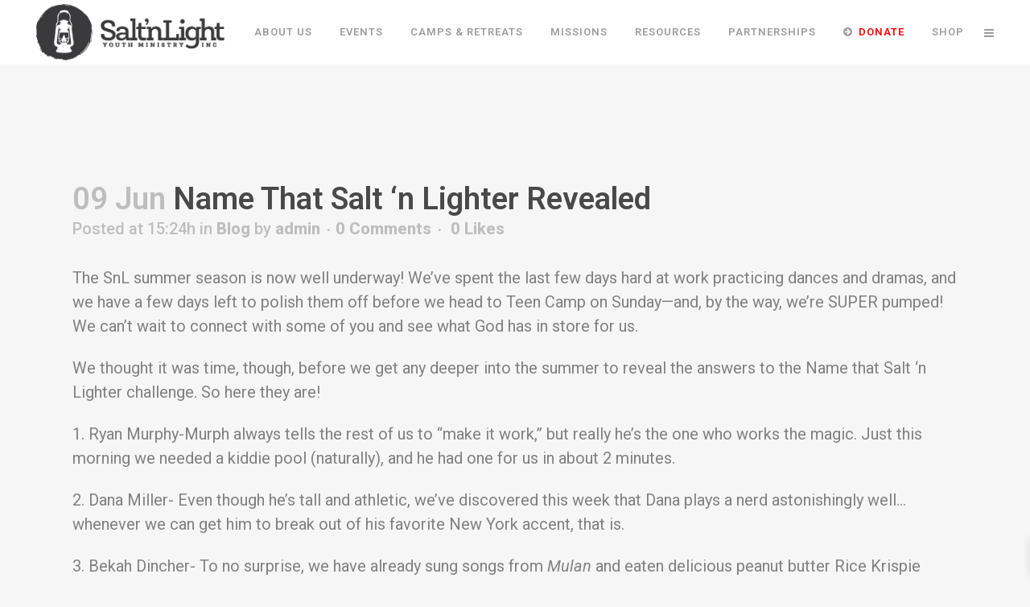

--- FILE ---
content_type: text/html; charset=UTF-8
request_url: https://snlym.com/name-that-salt-n-lighter-revealed/
body_size: 21174
content:
<!DOCTYPE html>
<html lang="en-US">
<head>
	<meta charset="UTF-8" />
	
				<meta name="viewport" content="width=device-width,initial-scale=1,user-scalable=no">
		
            
            
	<link rel="profile" href="http://gmpg.org/xfn/11" />
	<link rel="pingback" href="https://snlym.com/xmlrpc.php" />

	
<!-- [BEGIN] Metadata added via All-Meta-Tags plugin by Space X-Chimp ( https://www.spacexchimp.com ) -->
<meta name='google-site-verification' content='&lt;meta name=&quot;google-site-verification&quot; content=&quot;WCOD1PjvdPqGZKrdyaWjUd8HfLsmYdEDvWB4lvFM9Nk&quot; /&gt;' />
<link rel='author' href='&lt;meta name=&quot;google-site-verification&quot; content=&quot;WCOD1PjvdPqGZKrdyaWjUd8HfLsmYdEDvWB4lvFM9Nk&quot; /&gt;'>
<meta name="google-site-verification" content="WCOD1PjvdPqGZKrdyaWjUd8HfLsmYdEDvWB4lvFM9Nk" />
<!-- [END] Metadata added via All-Meta-Tags plugin by Space X-Chimp ( https://www.spacexchimp.com ) -->

<title>Salt &#039;n Light Youth Ministry | Name That Salt &#8216;n Lighter Revealed</title>
<meta name='robots' content='max-image-preview:large' />

            <script data-no-defer="1" data-ezscrex="false" data-cfasync="false" data-pagespeed-no-defer data-cookieconsent="ignore">
                var ctPublicFunctions = {"_ajax_nonce":"dc85b167bb","_rest_nonce":"8ec30dbe3e","_ajax_url":"\/wp-admin\/admin-ajax.php","_rest_url":"https:\/\/snlym.com\/wp-json\/","data__cookies_type":"alternative","data__ajax_type":"rest","data__bot_detector_enabled":"1","data__frontend_data_log_enabled":1,"cookiePrefix":"","wprocket_detected":false,"host_url":"snlym.com","text__ee_click_to_select":"Click to select the whole data","text__ee_original_email":"The complete one is","text__ee_got_it":"Got it","text__ee_blocked":"Blocked","text__ee_cannot_connect":"Cannot connect","text__ee_cannot_decode":"Can not decode email. Unknown reason","text__ee_email_decoder":"CleanTalk email decoder","text__ee_wait_for_decoding":"The magic is on the way!","text__ee_decoding_process":"Please wait a few seconds while we decode the contact data."}
            </script>
        
            <script data-no-defer="1" data-ezscrex="false" data-cfasync="false" data-pagespeed-no-defer data-cookieconsent="ignore">
                var ctPublic = {"_ajax_nonce":"dc85b167bb","settings__forms__check_internal":"0","settings__forms__check_external":"0","settings__forms__force_protection":0,"settings__forms__search_test":"1","settings__forms__wc_add_to_cart":"0","settings__data__bot_detector_enabled":"1","settings__sfw__anti_crawler":0,"blog_home":"https:\/\/snlym.com\/","pixel__setting":"3","pixel__enabled":false,"pixel__url":null,"data__email_check_before_post":"1","data__email_check_exist_post":"0","data__cookies_type":"alternative","data__key_is_ok":true,"data__visible_fields_required":true,"wl_brandname":"Anti-Spam by CleanTalk","wl_brandname_short":"CleanTalk","ct_checkjs_key":1221517492,"emailEncoderPassKey":"ba9d9861c58c8385bd4d2d501b504596","bot_detector_forms_excluded":"W10=","advancedCacheExists":false,"varnishCacheExists":false,"wc_ajax_add_to_cart":true}
            </script>
        <script>window._wca = window._wca || [];</script>
<link rel='dns-prefetch' href='//fd.cleantalk.org' />
<link rel='dns-prefetch' href='//stats.wp.com' />
<link rel='dns-prefetch' href='//fonts.googleapis.com' />
<link rel='dns-prefetch' href='//v0.wordpress.com' />
<link rel="alternate" type="application/rss+xml" title="Salt &#039;n Light Youth Ministry &raquo; Feed" href="https://snlym.com/feed/" />
<link rel="alternate" type="application/rss+xml" title="Salt &#039;n Light Youth Ministry &raquo; Comments Feed" href="https://snlym.com/comments/feed/" />
<link rel="alternate" title="oEmbed (JSON)" type="application/json+oembed" href="https://snlym.com/wp-json/oembed/1.0/embed?url=https%3A%2F%2Fsnlym.com%2Fname-that-salt-n-lighter-revealed%2F" />
<link rel="alternate" title="oEmbed (XML)" type="text/xml+oembed" href="https://snlym.com/wp-json/oembed/1.0/embed?url=https%3A%2F%2Fsnlym.com%2Fname-that-salt-n-lighter-revealed%2F&#038;format=xml" />
<style id='wp-img-auto-sizes-contain-inline-css' type='text/css'>
img:is([sizes=auto i],[sizes^="auto," i]){contain-intrinsic-size:3000px 1500px}
/*# sourceURL=wp-img-auto-sizes-contain-inline-css */
</style>
<link rel='stylesheet' id='layerslider-css' href='https://snlym.com/wp-content/plugins/LayerSlider/assets/static/layerslider/css/layerslider.css?ver=7.14.0' type='text/css' media='all' />
<style id='wp-emoji-styles-inline-css' type='text/css'>

	img.wp-smiley, img.emoji {
		display: inline !important;
		border: none !important;
		box-shadow: none !important;
		height: 1em !important;
		width: 1em !important;
		margin: 0 0.07em !important;
		vertical-align: -0.1em !important;
		background: none !important;
		padding: 0 !important;
	}
/*# sourceURL=wp-emoji-styles-inline-css */
</style>
<style id='wp-block-library-inline-css' type='text/css'>
:root{--wp-block-synced-color:#7a00df;--wp-block-synced-color--rgb:122,0,223;--wp-bound-block-color:var(--wp-block-synced-color);--wp-editor-canvas-background:#ddd;--wp-admin-theme-color:#007cba;--wp-admin-theme-color--rgb:0,124,186;--wp-admin-theme-color-darker-10:#006ba1;--wp-admin-theme-color-darker-10--rgb:0,107,160.5;--wp-admin-theme-color-darker-20:#005a87;--wp-admin-theme-color-darker-20--rgb:0,90,135;--wp-admin-border-width-focus:2px}@media (min-resolution:192dpi){:root{--wp-admin-border-width-focus:1.5px}}.wp-element-button{cursor:pointer}:root .has-very-light-gray-background-color{background-color:#eee}:root .has-very-dark-gray-background-color{background-color:#313131}:root .has-very-light-gray-color{color:#eee}:root .has-very-dark-gray-color{color:#313131}:root .has-vivid-green-cyan-to-vivid-cyan-blue-gradient-background{background:linear-gradient(135deg,#00d084,#0693e3)}:root .has-purple-crush-gradient-background{background:linear-gradient(135deg,#34e2e4,#4721fb 50%,#ab1dfe)}:root .has-hazy-dawn-gradient-background{background:linear-gradient(135deg,#faaca8,#dad0ec)}:root .has-subdued-olive-gradient-background{background:linear-gradient(135deg,#fafae1,#67a671)}:root .has-atomic-cream-gradient-background{background:linear-gradient(135deg,#fdd79a,#004a59)}:root .has-nightshade-gradient-background{background:linear-gradient(135deg,#330968,#31cdcf)}:root .has-midnight-gradient-background{background:linear-gradient(135deg,#020381,#2874fc)}:root{--wp--preset--font-size--normal:16px;--wp--preset--font-size--huge:42px}.has-regular-font-size{font-size:1em}.has-larger-font-size{font-size:2.625em}.has-normal-font-size{font-size:var(--wp--preset--font-size--normal)}.has-huge-font-size{font-size:var(--wp--preset--font-size--huge)}.has-text-align-center{text-align:center}.has-text-align-left{text-align:left}.has-text-align-right{text-align:right}.has-fit-text{white-space:nowrap!important}#end-resizable-editor-section{display:none}.aligncenter{clear:both}.items-justified-left{justify-content:flex-start}.items-justified-center{justify-content:center}.items-justified-right{justify-content:flex-end}.items-justified-space-between{justify-content:space-between}.screen-reader-text{border:0;clip-path:inset(50%);height:1px;margin:-1px;overflow:hidden;padding:0;position:absolute;width:1px;word-wrap:normal!important}.screen-reader-text:focus{background-color:#ddd;clip-path:none;color:#444;display:block;font-size:1em;height:auto;left:5px;line-height:normal;padding:15px 23px 14px;text-decoration:none;top:5px;width:auto;z-index:100000}html :where(.has-border-color){border-style:solid}html :where([style*=border-top-color]){border-top-style:solid}html :where([style*=border-right-color]){border-right-style:solid}html :where([style*=border-bottom-color]){border-bottom-style:solid}html :where([style*=border-left-color]){border-left-style:solid}html :where([style*=border-width]){border-style:solid}html :where([style*=border-top-width]){border-top-style:solid}html :where([style*=border-right-width]){border-right-style:solid}html :where([style*=border-bottom-width]){border-bottom-style:solid}html :where([style*=border-left-width]){border-left-style:solid}html :where(img[class*=wp-image-]){height:auto;max-width:100%}:where(figure){margin:0 0 1em}html :where(.is-position-sticky){--wp-admin--admin-bar--position-offset:var(--wp-admin--admin-bar--height,0px)}@media screen and (max-width:600px){html :where(.is-position-sticky){--wp-admin--admin-bar--position-offset:0px}}

/*# sourceURL=wp-block-library-inline-css */
</style><style id='global-styles-inline-css' type='text/css'>
:root{--wp--preset--aspect-ratio--square: 1;--wp--preset--aspect-ratio--4-3: 4/3;--wp--preset--aspect-ratio--3-4: 3/4;--wp--preset--aspect-ratio--3-2: 3/2;--wp--preset--aspect-ratio--2-3: 2/3;--wp--preset--aspect-ratio--16-9: 16/9;--wp--preset--aspect-ratio--9-16: 9/16;--wp--preset--color--black: #000000;--wp--preset--color--cyan-bluish-gray: #abb8c3;--wp--preset--color--white: #ffffff;--wp--preset--color--pale-pink: #f78da7;--wp--preset--color--vivid-red: #cf2e2e;--wp--preset--color--luminous-vivid-orange: #ff6900;--wp--preset--color--luminous-vivid-amber: #fcb900;--wp--preset--color--light-green-cyan: #7bdcb5;--wp--preset--color--vivid-green-cyan: #00d084;--wp--preset--color--pale-cyan-blue: #8ed1fc;--wp--preset--color--vivid-cyan-blue: #0693e3;--wp--preset--color--vivid-purple: #9b51e0;--wp--preset--gradient--vivid-cyan-blue-to-vivid-purple: linear-gradient(135deg,rgb(6,147,227) 0%,rgb(155,81,224) 100%);--wp--preset--gradient--light-green-cyan-to-vivid-green-cyan: linear-gradient(135deg,rgb(122,220,180) 0%,rgb(0,208,130) 100%);--wp--preset--gradient--luminous-vivid-amber-to-luminous-vivid-orange: linear-gradient(135deg,rgb(252,185,0) 0%,rgb(255,105,0) 100%);--wp--preset--gradient--luminous-vivid-orange-to-vivid-red: linear-gradient(135deg,rgb(255,105,0) 0%,rgb(207,46,46) 100%);--wp--preset--gradient--very-light-gray-to-cyan-bluish-gray: linear-gradient(135deg,rgb(238,238,238) 0%,rgb(169,184,195) 100%);--wp--preset--gradient--cool-to-warm-spectrum: linear-gradient(135deg,rgb(74,234,220) 0%,rgb(151,120,209) 20%,rgb(207,42,186) 40%,rgb(238,44,130) 60%,rgb(251,105,98) 80%,rgb(254,248,76) 100%);--wp--preset--gradient--blush-light-purple: linear-gradient(135deg,rgb(255,206,236) 0%,rgb(152,150,240) 100%);--wp--preset--gradient--blush-bordeaux: linear-gradient(135deg,rgb(254,205,165) 0%,rgb(254,45,45) 50%,rgb(107,0,62) 100%);--wp--preset--gradient--luminous-dusk: linear-gradient(135deg,rgb(255,203,112) 0%,rgb(199,81,192) 50%,rgb(65,88,208) 100%);--wp--preset--gradient--pale-ocean: linear-gradient(135deg,rgb(255,245,203) 0%,rgb(182,227,212) 50%,rgb(51,167,181) 100%);--wp--preset--gradient--electric-grass: linear-gradient(135deg,rgb(202,248,128) 0%,rgb(113,206,126) 100%);--wp--preset--gradient--midnight: linear-gradient(135deg,rgb(2,3,129) 0%,rgb(40,116,252) 100%);--wp--preset--font-size--small: 13px;--wp--preset--font-size--medium: 20px;--wp--preset--font-size--large: 36px;--wp--preset--font-size--x-large: 42px;--wp--preset--spacing--20: 0.44rem;--wp--preset--spacing--30: 0.67rem;--wp--preset--spacing--40: 1rem;--wp--preset--spacing--50: 1.5rem;--wp--preset--spacing--60: 2.25rem;--wp--preset--spacing--70: 3.38rem;--wp--preset--spacing--80: 5.06rem;--wp--preset--shadow--natural: 6px 6px 9px rgba(0, 0, 0, 0.2);--wp--preset--shadow--deep: 12px 12px 50px rgba(0, 0, 0, 0.4);--wp--preset--shadow--sharp: 6px 6px 0px rgba(0, 0, 0, 0.2);--wp--preset--shadow--outlined: 6px 6px 0px -3px rgb(255, 255, 255), 6px 6px rgb(0, 0, 0);--wp--preset--shadow--crisp: 6px 6px 0px rgb(0, 0, 0);}:where(.is-layout-flex){gap: 0.5em;}:where(.is-layout-grid){gap: 0.5em;}body .is-layout-flex{display: flex;}.is-layout-flex{flex-wrap: wrap;align-items: center;}.is-layout-flex > :is(*, div){margin: 0;}body .is-layout-grid{display: grid;}.is-layout-grid > :is(*, div){margin: 0;}:where(.wp-block-columns.is-layout-flex){gap: 2em;}:where(.wp-block-columns.is-layout-grid){gap: 2em;}:where(.wp-block-post-template.is-layout-flex){gap: 1.25em;}:where(.wp-block-post-template.is-layout-grid){gap: 1.25em;}.has-black-color{color: var(--wp--preset--color--black) !important;}.has-cyan-bluish-gray-color{color: var(--wp--preset--color--cyan-bluish-gray) !important;}.has-white-color{color: var(--wp--preset--color--white) !important;}.has-pale-pink-color{color: var(--wp--preset--color--pale-pink) !important;}.has-vivid-red-color{color: var(--wp--preset--color--vivid-red) !important;}.has-luminous-vivid-orange-color{color: var(--wp--preset--color--luminous-vivid-orange) !important;}.has-luminous-vivid-amber-color{color: var(--wp--preset--color--luminous-vivid-amber) !important;}.has-light-green-cyan-color{color: var(--wp--preset--color--light-green-cyan) !important;}.has-vivid-green-cyan-color{color: var(--wp--preset--color--vivid-green-cyan) !important;}.has-pale-cyan-blue-color{color: var(--wp--preset--color--pale-cyan-blue) !important;}.has-vivid-cyan-blue-color{color: var(--wp--preset--color--vivid-cyan-blue) !important;}.has-vivid-purple-color{color: var(--wp--preset--color--vivid-purple) !important;}.has-black-background-color{background-color: var(--wp--preset--color--black) !important;}.has-cyan-bluish-gray-background-color{background-color: var(--wp--preset--color--cyan-bluish-gray) !important;}.has-white-background-color{background-color: var(--wp--preset--color--white) !important;}.has-pale-pink-background-color{background-color: var(--wp--preset--color--pale-pink) !important;}.has-vivid-red-background-color{background-color: var(--wp--preset--color--vivid-red) !important;}.has-luminous-vivid-orange-background-color{background-color: var(--wp--preset--color--luminous-vivid-orange) !important;}.has-luminous-vivid-amber-background-color{background-color: var(--wp--preset--color--luminous-vivid-amber) !important;}.has-light-green-cyan-background-color{background-color: var(--wp--preset--color--light-green-cyan) !important;}.has-vivid-green-cyan-background-color{background-color: var(--wp--preset--color--vivid-green-cyan) !important;}.has-pale-cyan-blue-background-color{background-color: var(--wp--preset--color--pale-cyan-blue) !important;}.has-vivid-cyan-blue-background-color{background-color: var(--wp--preset--color--vivid-cyan-blue) !important;}.has-vivid-purple-background-color{background-color: var(--wp--preset--color--vivid-purple) !important;}.has-black-border-color{border-color: var(--wp--preset--color--black) !important;}.has-cyan-bluish-gray-border-color{border-color: var(--wp--preset--color--cyan-bluish-gray) !important;}.has-white-border-color{border-color: var(--wp--preset--color--white) !important;}.has-pale-pink-border-color{border-color: var(--wp--preset--color--pale-pink) !important;}.has-vivid-red-border-color{border-color: var(--wp--preset--color--vivid-red) !important;}.has-luminous-vivid-orange-border-color{border-color: var(--wp--preset--color--luminous-vivid-orange) !important;}.has-luminous-vivid-amber-border-color{border-color: var(--wp--preset--color--luminous-vivid-amber) !important;}.has-light-green-cyan-border-color{border-color: var(--wp--preset--color--light-green-cyan) !important;}.has-vivid-green-cyan-border-color{border-color: var(--wp--preset--color--vivid-green-cyan) !important;}.has-pale-cyan-blue-border-color{border-color: var(--wp--preset--color--pale-cyan-blue) !important;}.has-vivid-cyan-blue-border-color{border-color: var(--wp--preset--color--vivid-cyan-blue) !important;}.has-vivid-purple-border-color{border-color: var(--wp--preset--color--vivid-purple) !important;}.has-vivid-cyan-blue-to-vivid-purple-gradient-background{background: var(--wp--preset--gradient--vivid-cyan-blue-to-vivid-purple) !important;}.has-light-green-cyan-to-vivid-green-cyan-gradient-background{background: var(--wp--preset--gradient--light-green-cyan-to-vivid-green-cyan) !important;}.has-luminous-vivid-amber-to-luminous-vivid-orange-gradient-background{background: var(--wp--preset--gradient--luminous-vivid-amber-to-luminous-vivid-orange) !important;}.has-luminous-vivid-orange-to-vivid-red-gradient-background{background: var(--wp--preset--gradient--luminous-vivid-orange-to-vivid-red) !important;}.has-very-light-gray-to-cyan-bluish-gray-gradient-background{background: var(--wp--preset--gradient--very-light-gray-to-cyan-bluish-gray) !important;}.has-cool-to-warm-spectrum-gradient-background{background: var(--wp--preset--gradient--cool-to-warm-spectrum) !important;}.has-blush-light-purple-gradient-background{background: var(--wp--preset--gradient--blush-light-purple) !important;}.has-blush-bordeaux-gradient-background{background: var(--wp--preset--gradient--blush-bordeaux) !important;}.has-luminous-dusk-gradient-background{background: var(--wp--preset--gradient--luminous-dusk) !important;}.has-pale-ocean-gradient-background{background: var(--wp--preset--gradient--pale-ocean) !important;}.has-electric-grass-gradient-background{background: var(--wp--preset--gradient--electric-grass) !important;}.has-midnight-gradient-background{background: var(--wp--preset--gradient--midnight) !important;}.has-small-font-size{font-size: var(--wp--preset--font-size--small) !important;}.has-medium-font-size{font-size: var(--wp--preset--font-size--medium) !important;}.has-large-font-size{font-size: var(--wp--preset--font-size--large) !important;}.has-x-large-font-size{font-size: var(--wp--preset--font-size--x-large) !important;}
/*# sourceURL=global-styles-inline-css */
</style>

<style id='classic-theme-styles-inline-css' type='text/css'>
/*! This file is auto-generated */
.wp-block-button__link{color:#fff;background-color:#32373c;border-radius:9999px;box-shadow:none;text-decoration:none;padding:calc(.667em + 2px) calc(1.333em + 2px);font-size:1.125em}.wp-block-file__button{background:#32373c;color:#fff;text-decoration:none}
/*# sourceURL=/wp-includes/css/classic-themes.min.css */
</style>
<link rel='stylesheet' id='cleantalk-public-css-css' href='https://snlym.com/wp-content/plugins/cleantalk-spam-protect/css/cleantalk-public.min.css?ver=6.71.1_1769719873' type='text/css' media='all' />
<link rel='stylesheet' id='cleantalk-email-decoder-css-css' href='https://snlym.com/wp-content/plugins/cleantalk-spam-protect/css/cleantalk-email-decoder.min.css?ver=6.71.1_1769719873' type='text/css' media='all' />
<link rel='stylesheet' id='contact-form-7-css' href='https://snlym.com/wp-content/plugins/contact-form-7/includes/css/styles.css?ver=6.1.4' type='text/css' media='all' />
<link rel='stylesheet' id='afpv-front-css' href='https://snlym.com/wp-content/plugins/product-video-for-woocommerce/front/css/afpv_front.css?ver=1.0' type='text/css' media='all' />
<link rel='stylesheet' id='simple-banner-style-css' href='https://snlym.com/wp-content/plugins/simple-banner/simple-banner.css?ver=3.2.1' type='text/css' media='all' />
<link rel='stylesheet' id='team-master-css' href='https://snlym.com/wp-content/plugins/team-master/public/css/team-master-public.css?ver=1.1.2' type='text/css' media='all' />
<link rel='stylesheet' id='team-masterslick_css-css' href='https://snlym.com/wp-content/plugins/team-master/public/css/slick.css?ver=1.1.2' type='text/css' media='all' />
<link rel='stylesheet' id='team-masterslick_theme_css-css' href='https://snlym.com/wp-content/plugins/team-master/public/css/slick-theme.css?ver=1.1.2' type='text/css' media='all' />
<link rel='stylesheet' id='team-masterbootstrap-css-css' href='https://snlym.com/wp-content/plugins/team-master/public/css/bootstrap.min.css?ver=1.1.2' type='text/css' media='all' />
<link rel='stylesheet' id='team-masterfont-awesome-css-css' href='https://snlym.com/wp-content/plugins/team-master/public/css/font-awesome.min.css?ver=1.1.2' type='text/css' media='all' />
<style id='woocommerce-inline-inline-css' type='text/css'>
.woocommerce form .form-row .required { visibility: visible; }
/*# sourceURL=woocommerce-inline-inline-css */
</style>
<link rel='stylesheet' id='xoo-wsc-fonts-css' href='https://snlym.com/wp-content/plugins/side-cart-woocommerce/assets/css/xoo-wsc-fonts.css?ver=2.7.2' type='text/css' media='all' />
<link rel='stylesheet' id='xoo-wsc-style-css' href='https://snlym.com/wp-content/plugins/side-cart-woocommerce/assets/css/xoo-wsc-style.css?ver=2.7.2' type='text/css' media='all' />
<style id='xoo-wsc-style-inline-css' type='text/css'>



 

.xoo-wsc-footer{
	background-color: #ffffff;
	color: #000000;
	padding: 10px 20px;
	box-shadow: 0 -5px 10px #0000001a;
}

.xoo-wsc-footer, .xoo-wsc-footer a, .xoo-wsc-footer .amount{
	font-size: 22px;
}

.xoo-wsc-btn .amount{
	color: #ffffff}

.xoo-wsc-btn:hover .amount{
	color: #000000;
}

.xoo-wsc-ft-buttons-cont{
	grid-template-columns: auto;
}

.xoo-wsc-basket{
	bottom: 12px;
	right: 0px;
	background-color: #020202;
	color: #ffffff;
	box-shadow: 0 1px 4px 0;
	border-radius: 50%;
	display: none;
	width: 60px;
	height: 60px;
}


.xoo-wsc-bki{
	font-size: 30px}

.xoo-wsc-items-count{
	top: -9px;
	left: -8px;
}

.xoo-wsc-items-count, .xoo-wsch-items-count{
	background-color: #000000;
	color: #ffffff;
}

.xoo-wsc-container, .xoo-wsc-slider{
	max-width: 320px;
	right: -320px;
	top: 0;bottom: 0;
	bottom: 0;
	font-family: }


.xoo-wsc-cart-active .xoo-wsc-container, .xoo-wsc-slider-active .xoo-wsc-slider{
	right: 0;
}


.xoo-wsc-cart-active .xoo-wsc-basket{
	right: 320px;
}

.xoo-wsc-slider{
	right: -320px;
}

span.xoo-wsch-close {
    font-size: 16px;
}

	.xoo-wsch-top{
		justify-content: center;
	}
	span.xoo-wsch-close {
	    right: 10px;
	}

.xoo-wsch-text{
	font-size: 20px;
}

.xoo-wsc-header{
	color: #000000;
	background-color: #ffffff;
	border-bottom: 2px solid #eee;
	padding: 15px 15px;
}


.xoo-wsc-body{
	background-color: #ffffff;
}

.xoo-wsc-products:not(.xoo-wsc-pattern-card), .xoo-wsc-products:not(.xoo-wsc-pattern-card) span.amount, .xoo-wsc-products:not(.xoo-wsc-pattern-card) a{
	font-size: 16px;
	color: #000000;
}

.xoo-wsc-products:not(.xoo-wsc-pattern-card) .xoo-wsc-product{
	padding: 20px 15px;
	margin: 0;
	border-radius: 0px;
	box-shadow: 0 0;
	background-color: transparent;
}

.xoo-wsc-sum-col{
	justify-content: center;
}


/** Shortcode **/
.xoo-wsc-sc-count{
	background-color: #000000;
	color: #ffffff;
}

.xoo-wsc-sc-bki{
	font-size: 28px;
	color: #000000;
}
.xoo-wsc-sc-cont{
	color: #000000;
}


.xoo-wsc-product dl.variation {
	display: block;
}


.xoo-wsc-product-cont{
	padding: 10px 10px;
}

.xoo-wsc-products:not(.xoo-wsc-pattern-card) .xoo-wsc-img-col{
	width: 30%;
}

.xoo-wsc-pattern-card .xoo-wsc-img-col img{
	max-width: 100%;
	height: auto;
}

.xoo-wsc-products:not(.xoo-wsc-pattern-card) .xoo-wsc-sum-col{
	width: 70%;
}

.xoo-wsc-pattern-card .xoo-wsc-product-cont{
	width: 50% 
}

@media only screen and (max-width: 600px) {
	.xoo-wsc-pattern-card .xoo-wsc-product-cont  {
		width: 50%;
	}
}


.xoo-wsc-pattern-card .xoo-wsc-product{
	border: 0;
	box-shadow: 0px 10px 15px -12px #0000001a;
}


.xoo-wsc-sm-front{
	background-color: #eee;
}
.xoo-wsc-pattern-card, .xoo-wsc-sm-front{
	border-bottom-left-radius: 5px;
	border-bottom-right-radius: 5px;
}
.xoo-wsc-pattern-card, .xoo-wsc-img-col img, .xoo-wsc-img-col, .xoo-wsc-sm-back-cont{
	border-top-left-radius: 5px;
	border-top-right-radius: 5px;
}
.xoo-wsc-sm-back{
	background-color: #fff;
}
.xoo-wsc-pattern-card, .xoo-wsc-pattern-card a, .xoo-wsc-pattern-card .amount{
	font-size: 16px;
}

.xoo-wsc-sm-front, .xoo-wsc-sm-front a, .xoo-wsc-sm-front .amount{
	color: #000;
}

.xoo-wsc-sm-back, .xoo-wsc-sm-back a, .xoo-wsc-sm-back .amount{
	color: #000;
}


.magictime {
    animation-duration: 0.5s;
}



span.xoo-wsch-items-count{
	height: 20px;
	line-height: 20px;
	width: 20px;
}

span.xoo-wsch-icon{
	font-size: 30px
}

.xoo-wsc-smr-del{
	font-size: 16px
}
/*# sourceURL=xoo-wsc-style-inline-css */
</style>
<link rel='stylesheet' id='mediaelement-css' href='https://snlym.com/wp-includes/js/mediaelement/mediaelementplayer-legacy.min.css?ver=4.2.17' type='text/css' media='all' />
<link rel='stylesheet' id='wp-mediaelement-css' href='https://snlym.com/wp-includes/js/mediaelement/wp-mediaelement.min.css?ver=6.9' type='text/css' media='all' />
<link rel='stylesheet' id='bridge-default-style-css' href='https://snlym.com/wp-content/themes/bridge/style.css?ver=6.9' type='text/css' media='all' />
<link rel='stylesheet' id='bridge-qode-font_awesome-css' href='https://snlym.com/wp-content/themes/bridge/css/font-awesome/css/font-awesome.min.css?ver=6.9' type='text/css' media='all' />
<link rel='stylesheet' id='bridge-qode-font_elegant-css' href='https://snlym.com/wp-content/themes/bridge/css/elegant-icons/style.min.css?ver=6.9' type='text/css' media='all' />
<link rel='stylesheet' id='bridge-qode-linea_icons-css' href='https://snlym.com/wp-content/themes/bridge/css/linea-icons/style.css?ver=6.9' type='text/css' media='all' />
<link rel='stylesheet' id='bridge-qode-dripicons-css' href='https://snlym.com/wp-content/themes/bridge/css/dripicons/dripicons.css?ver=6.9' type='text/css' media='all' />
<link rel='stylesheet' id='bridge-qode-kiko-css' href='https://snlym.com/wp-content/themes/bridge/css/kiko/kiko-all.css?ver=6.9' type='text/css' media='all' />
<link rel='stylesheet' id='bridge-qode-font_awesome_5-css' href='https://snlym.com/wp-content/themes/bridge/css/font-awesome-5/css/font-awesome-5.min.css?ver=6.9' type='text/css' media='all' />
<link rel='stylesheet' id='bridge-stylesheet-css' href='https://snlym.com/wp-content/themes/bridge/css/stylesheet.min.css?ver=6.9' type='text/css' media='all' />
<style id='bridge-stylesheet-inline-css' type='text/css'>
   .postid-314.disabled_footer_top .footer_top_holder, .postid-314.disabled_footer_bottom .footer_bottom_holder { display: none;}


/*# sourceURL=bridge-stylesheet-inline-css */
</style>
<link rel='stylesheet' id='bridge-woocommerce-css' href='https://snlym.com/wp-content/themes/bridge/css/woocommerce.min.css?ver=6.9' type='text/css' media='all' />
<link rel='stylesheet' id='bridge-woocommerce-responsive-css' href='https://snlym.com/wp-content/themes/bridge/css/woocommerce_responsive.min.css?ver=6.9' type='text/css' media='all' />
<link rel='stylesheet' id='bridge-print-css' href='https://snlym.com/wp-content/themes/bridge/css/print.css?ver=6.9' type='text/css' media='all' />
<link rel='stylesheet' id='bridge-style-dynamic-css' href='https://snlym.com/wp-content/themes/bridge/css/style_dynamic_callback.php?ver=6.9' type='text/css' media='all' />
<link rel='stylesheet' id='bridge-responsive-css' href='https://snlym.com/wp-content/themes/bridge/css/responsive.min.css?ver=6.9' type='text/css' media='all' />
<link rel='stylesheet' id='bridge-style-dynamic-responsive-css' href='https://snlym.com/wp-content/themes/bridge/css/style_dynamic_responsive_callback.php?ver=6.9' type='text/css' media='all' />
<link rel='stylesheet' id='js_composer_front-css' href='https://snlym.com/wp-content/plugins/js_composer/assets/css/js_composer.min.css?ver=8.4.1' type='text/css' media='all' />
<link rel='stylesheet' id='bridge-style-handle-google-fonts-css' href='https://fonts.googleapis.com/css?family=Raleway%3A100%2C200%2C300%2C400%2C500%2C600%2C700%2C800%2C900%2C100italic%2C300italic%2C400italic%2C700italic%7CRoboto%3A100%2C200%2C300%2C400%2C500%2C600%2C700%2C800%2C900%2C100italic%2C300italic%2C400italic%2C700italic&#038;subset=latin%2Clatin-ext&#038;ver=1.0.0' type='text/css' media='all' />
<link rel='stylesheet' id='bridge-core-dashboard-style-css' href='https://snlym.com/wp-content/plugins/bridge-core/modules/core-dashboard/assets/css/core-dashboard.min.css?ver=6.9' type='text/css' media='all' />
<link rel='stylesheet' id='flick-css' href='https://snlym.com/wp-content/plugins/mailchimp/assets/css/flick/flick.css?ver=2.0.1' type='text/css' media='all' />
<link rel='stylesheet' id='mailchimp_sf_main_css-css' href='https://snlym.com/wp-content/plugins/mailchimp/assets/css/frontend.css?ver=2.0.1' type='text/css' media='all' />
<style id='mailchimp_sf_main_css-inline-css' type='text/css'>
	.mc_signup_form {
		padding:5px;
		border-width: 1px;
		border-style: solid;
		border-color: #C4D3EA;
		color: #E3E3E3;
		background-color: #;
	}
	
/*# sourceURL=mailchimp_sf_main_css-inline-css */
</style>
<script type="text/javascript" src="https://snlym.com/wp-includes/js/jquery/jquery.min.js?ver=3.7.1" id="jquery-core-js"></script>
<script type="text/javascript" src="https://snlym.com/wp-includes/js/jquery/jquery-migrate.min.js?ver=3.4.1" id="jquery-migrate-js"></script>
<script type="text/javascript" id="layerslider-utils-js-extra">
/* <![CDATA[ */
var LS_Meta = {"v":"7.14.0","fixGSAP":"1"};
//# sourceURL=layerslider-utils-js-extra
/* ]]> */
</script>
<script type="text/javascript" src="https://snlym.com/wp-content/plugins/LayerSlider/assets/static/layerslider/js/layerslider.utils.js?ver=7.14.0" id="layerslider-utils-js"></script>
<script type="text/javascript" src="https://snlym.com/wp-content/plugins/LayerSlider/assets/static/layerslider/js/layerslider.kreaturamedia.jquery.js?ver=7.14.0" id="layerslider-js"></script>
<script type="text/javascript" src="https://snlym.com/wp-content/plugins/LayerSlider/assets/static/layerslider/js/layerslider.transitions.js?ver=7.14.0" id="layerslider-transitions-js"></script>
<script type="text/javascript" src="https://snlym.com/wp-content/plugins/cleantalk-spam-protect/js/apbct-public-bundle.min.js?ver=6.71.1_1769719873" id="apbct-public-bundle.min-js-js"></script>
<script type="text/javascript" src="https://fd.cleantalk.org/ct-bot-detector-wrapper.js?ver=6.71.1" id="ct_bot_detector-js" defer="defer" data-wp-strategy="defer"></script>
<script type="text/javascript" src="https://snlym.com/wp-content/plugins/product-video-for-woocommerce/front/js/html5lightbox.js?ver=1.0" id="html5lightbox-js"></script>
<script type="text/javascript" src="https://snlym.com/wp-content/plugins/product-video-for-woocommerce/front/js/afpv_front.js?ver=1.0" id="afpv-front-js"></script>
<script type="text/javascript" data-jetpack-boost="ignore" src="//snlym.com/wp-content/plugins/revslider/sr6/assets/js/rbtools.min.js?ver=6.7.29" async id="tp-tools-js"></script>
<script type="text/javascript" data-jetpack-boost="ignore" src="//snlym.com/wp-content/plugins/revslider/sr6/assets/js/rs6.min.js?ver=6.7.32" async id="revmin-js"></script>
<script type="text/javascript" id="simple-banner-script-js-before">
/* <![CDATA[ */
const simpleBannerScriptParams = {"pro_version_enabled":"","debug_mode":false,"id":314,"version":"3.2.1","banner_params":[{"hide_simple_banner":"yes","simple_banner_prepend_element":false,"simple_banner_position":"sticky","header_margin":"","header_padding":"","wp_body_open_enabled":"","wp_body_open":true,"simple_banner_z_index":false,"simple_banner_text":"Some 2021 events have been postponed. Visit <a href=\"https:\/\/snlym.com\/about-us\/response\/\">snlym.com\/response<\/a> for more info.","disabled_on_current_page":false,"disabled_pages_array":[],"is_current_page_a_post":true,"disabled_on_posts":"","simple_banner_disabled_page_paths":false,"simple_banner_font_size":"","simple_banner_color":"#ff0000","simple_banner_text_color":"","simple_banner_link_color":"#0000ff","simple_banner_close_color":"","simple_banner_custom_css":"","simple_banner_scrolling_custom_css":"","simple_banner_text_custom_css":"","simple_banner_button_css":"","site_custom_css":"","keep_site_custom_css":"","site_custom_js":"","keep_site_custom_js":"","close_button_enabled":"","close_button_expiration":"","close_button_cookie_set":false,"current_date":{"date":"2026-02-03 17:51:32.553924","timezone_type":3,"timezone":"UTC"},"start_date":{"date":"2026-02-03 17:51:32.553928","timezone_type":3,"timezone":"UTC"},"end_date":{"date":"2026-02-03 17:51:32.553929","timezone_type":3,"timezone":"UTC"},"simple_banner_start_after_date":false,"simple_banner_remove_after_date":false,"simple_banner_insert_inside_element":false}]}
//# sourceURL=simple-banner-script-js-before
/* ]]> */
</script>
<script type="text/javascript" src="https://snlym.com/wp-content/plugins/simple-banner/simple-banner.js?ver=3.2.1" id="simple-banner-script-js"></script>
<script type="text/javascript" src="https://snlym.com/wp-content/plugins/woocommerce/assets/js/jquery-blockui/jquery.blockUI.min.js?ver=2.7.0-wc.10.4.3" id="wc-jquery-blockui-js" data-wp-strategy="defer"></script>
<script type="text/javascript" id="wc-add-to-cart-js-extra">
/* <![CDATA[ */
var wc_add_to_cart_params = {"ajax_url":"/wp-admin/admin-ajax.php","wc_ajax_url":"/?wc-ajax=%%endpoint%%","i18n_view_cart":"View cart","cart_url":"https://snlym.com/shopbase/cart/","is_cart":"","cart_redirect_after_add":"no"};
//# sourceURL=wc-add-to-cart-js-extra
/* ]]> */
</script>
<script type="text/javascript" src="https://snlym.com/wp-content/plugins/woocommerce/assets/js/frontend/add-to-cart.min.js?ver=10.4.3" id="wc-add-to-cart-js" data-wp-strategy="defer"></script>
<script type="text/javascript" src="https://snlym.com/wp-content/plugins/woocommerce/assets/js/js-cookie/js.cookie.min.js?ver=2.1.4-wc.10.4.3" id="wc-js-cookie-js" defer="defer" data-wp-strategy="defer"></script>
<script type="text/javascript" id="woocommerce-js-extra">
/* <![CDATA[ */
var woocommerce_params = {"ajax_url":"/wp-admin/admin-ajax.php","wc_ajax_url":"/?wc-ajax=%%endpoint%%","i18n_password_show":"Show password","i18n_password_hide":"Hide password"};
//# sourceURL=woocommerce-js-extra
/* ]]> */
</script>
<script type="text/javascript" src="https://snlym.com/wp-content/plugins/woocommerce/assets/js/frontend/woocommerce.min.js?ver=10.4.3" id="woocommerce-js" defer="defer" data-wp-strategy="defer"></script>
<script type="text/javascript" src="https://snlym.com/wp-content/plugins/js_composer/assets/js/vendors/woocommerce-add-to-cart.js?ver=8.4.1" id="vc_woocommerce-add-to-cart-js-js"></script>
<script type="text/javascript" id="WCPAY_ASSETS-js-extra">
/* <![CDATA[ */
var wcpayAssets = {"url":"https://snlym.com/wp-content/plugins/woocommerce-payments/dist/"};
//# sourceURL=WCPAY_ASSETS-js-extra
/* ]]> */
</script>
<script type="text/javascript" src="https://snlym.com/wp-content/plugins/woocommerce/assets/js/select2/select2.full.min.js?ver=4.0.3-wc.10.4.3" id="wc-select2-js" defer="defer" data-wp-strategy="defer"></script>
<script type="text/javascript" src="https://stats.wp.com/s-202606.js" id="woocommerce-analytics-js" defer="defer" data-wp-strategy="defer"></script>
<script></script><meta name="generator" content="Powered by LayerSlider 7.14.0 - Build Heros, Sliders, and Popups. Create Animations and Beautiful, Rich Web Content as Easy as Never Before on WordPress." />
<!-- LayerSlider updates and docs at: https://layerslider.com -->
<link rel="https://api.w.org/" href="https://snlym.com/wp-json/" /><link rel="alternate" title="JSON" type="application/json" href="https://snlym.com/wp-json/wp/v2/posts/314" /><link rel="EditURI" type="application/rsd+xml" title="RSD" href="https://snlym.com/xmlrpc.php?rsd" />
<meta name="generator" content="WordPress 6.9" />
<meta name="generator" content="WooCommerce 10.4.3" />
<link rel="canonical" href="https://snlym.com/name-that-salt-n-lighter-revealed/" />
<link rel='shortlink' href='https://wp.me/p3VmBZ-54' />
<style id="simple-banner-hide" type="text/css">.simple-banner{display:none;}</style><style id="simple-banner-position" type="text/css">.simple-banner{position:sticky;}</style><style id="simple-banner-background-color" type="text/css">.simple-banner{background:#ff0000;}</style><style id="simple-banner-text-color" type="text/css">.simple-banner .simple-banner-text{color: #ffffff;}</style><style id="simple-banner-link-color" type="text/css">.simple-banner .simple-banner-text a{color:#0000ff;}</style><style id="simple-banner-z-index" type="text/css">.simple-banner{z-index: 99999;}</style><style id="simple-banner-site-custom-css-dummy" type="text/css"></style><script id="simple-banner-site-custom-js-dummy" type="text/javascript"></script>	<noscript><style>.woocommerce-product-gallery{ opacity: 1 !important; }</style></noscript>
	<meta name="generator" content="Powered by WPBakery Page Builder - drag and drop page builder for WordPress."/>
<meta name="generator" content="Powered by Slider Revolution 6.7.32 - responsive, Mobile-Friendly Slider Plugin for WordPress with comfortable drag and drop interface." />

<!-- Jetpack Open Graph Tags -->
<meta property="og:type" content="article" />
<meta property="og:title" content="Name That Salt &#8216;n Lighter Revealed" />
<meta property="og:url" content="https://snlym.com/name-that-salt-n-lighter-revealed/" />
<meta property="og:description" content="The SnL summer season is now well underway! We’ve spent the last few days hard at work practicing dances and dramas, and we have a few days left to polish them off before we head to Teen Camp on Su…" />
<meta property="article:published_time" content="2011-06-09T19:24:28+00:00" />
<meta property="article:modified_time" content="2016-12-04T01:12:43+00:00" />
<meta property="og:site_name" content="Salt &#039;n Light Youth Ministry" />
<meta property="og:image" content="https://snlym.com/wp-content/uploads/2018/06/cropped-favicon.png" />
<meta property="og:image:width" content="512" />
<meta property="og:image:height" content="512" />
<meta property="og:image:alt" content="" />
<meta property="og:locale" content="en_US" />
<meta name="twitter:text:title" content="Name That Salt &#8216;n Lighter Revealed" />
<meta name="twitter:image" content="https://snlym.com/wp-content/uploads/2018/06/cropped-favicon-270x270.png" />
<meta name="twitter:card" content="summary" />

<!-- End Jetpack Open Graph Tags -->
<script src="/wp-content/mu-plugins/captaincore-analytics.js" data-site="EGEVRJTK" defer></script>
<link rel="icon" href="https://snlym.com/wp-content/uploads/2018/06/cropped-favicon-32x32.png" sizes="32x32" />
<link rel="icon" href="https://snlym.com/wp-content/uploads/2018/06/cropped-favicon-192x192.png" sizes="192x192" />
<link rel="apple-touch-icon" href="https://snlym.com/wp-content/uploads/2018/06/cropped-favicon-180x180.png" />
<meta name="msapplication-TileImage" content="https://snlym.com/wp-content/uploads/2018/06/cropped-favicon-270x270.png" />
<script data-jetpack-boost="ignore">function setREVStartSize(e){
			//window.requestAnimationFrame(function() {
				window.RSIW = window.RSIW===undefined ? window.innerWidth : window.RSIW;
				window.RSIH = window.RSIH===undefined ? window.innerHeight : window.RSIH;
				try {
					var pw = document.getElementById(e.c).parentNode.offsetWidth,
						newh;
					pw = pw===0 || isNaN(pw) || (e.l=="fullwidth" || e.layout=="fullwidth") ? window.RSIW : pw;
					e.tabw = e.tabw===undefined ? 0 : parseInt(e.tabw);
					e.thumbw = e.thumbw===undefined ? 0 : parseInt(e.thumbw);
					e.tabh = e.tabh===undefined ? 0 : parseInt(e.tabh);
					e.thumbh = e.thumbh===undefined ? 0 : parseInt(e.thumbh);
					e.tabhide = e.tabhide===undefined ? 0 : parseInt(e.tabhide);
					e.thumbhide = e.thumbhide===undefined ? 0 : parseInt(e.thumbhide);
					e.mh = e.mh===undefined || e.mh=="" || e.mh==="auto" ? 0 : parseInt(e.mh,0);
					if(e.layout==="fullscreen" || e.l==="fullscreen")
						newh = Math.max(e.mh,window.RSIH);
					else{
						e.gw = Array.isArray(e.gw) ? e.gw : [e.gw];
						for (var i in e.rl) if (e.gw[i]===undefined || e.gw[i]===0) e.gw[i] = e.gw[i-1];
						e.gh = e.el===undefined || e.el==="" || (Array.isArray(e.el) && e.el.length==0)? e.gh : e.el;
						e.gh = Array.isArray(e.gh) ? e.gh : [e.gh];
						for (var i in e.rl) if (e.gh[i]===undefined || e.gh[i]===0) e.gh[i] = e.gh[i-1];
											
						var nl = new Array(e.rl.length),
							ix = 0,
							sl;
						e.tabw = e.tabhide>=pw ? 0 : e.tabw;
						e.thumbw = e.thumbhide>=pw ? 0 : e.thumbw;
						e.tabh = e.tabhide>=pw ? 0 : e.tabh;
						e.thumbh = e.thumbhide>=pw ? 0 : e.thumbh;
						for (var i in e.rl) nl[i] = e.rl[i]<window.RSIW ? 0 : e.rl[i];
						sl = nl[0];
						for (var i in nl) if (sl>nl[i] && nl[i]>0) { sl = nl[i]; ix=i;}
						var m = pw>(e.gw[ix]+e.tabw+e.thumbw) ? 1 : (pw-(e.tabw+e.thumbw)) / (e.gw[ix]);
						newh =  (e.gh[ix] * m) + (e.tabh + e.thumbh);
					}
					var el = document.getElementById(e.c);
					if (el!==null && el) el.style.height = newh+"px";
					el = document.getElementById(e.c+"_wrapper");
					if (el!==null && el) {
						el.style.height = newh+"px";
						el.style.display = "block";
					}
				} catch(e){
					console.log("Failure at Presize of Slider:" + e)
				}
			//});
		  };</script>
		<style type="text/css" id="wp-custom-css">
			.container, .content .container .container_inner, .header_inner_right.left_side .side_menu_button a:last-child {
    padding: 60px 0px 0px 0px;
}
.description_tab {
display: none;
}
.center-btn {
margin: 0 auto;
display: table;
}
		</style>
		<noscript><style> .wpb_animate_when_almost_visible { opacity: 1; }</style></noscript><link rel='stylesheet' id='wc-square-cart-checkout-block-css' href='https://snlym.com/wp-content/plugins/woocommerce-square/build/assets/frontend/wc-square-cart-checkout-blocks.css?ver=5.2.0' type='text/css' media='all' />
<link rel='stylesheet' id='wc-blocks-style-css' href='https://snlym.com/wp-content/plugins/woocommerce/assets/client/blocks/wc-blocks.css?ver=wc-10.4.3' type='text/css' media='all' />
<link rel='stylesheet' id='rs-plugin-settings-css' href='//snlym.com/wp-content/plugins/revslider/sr6/assets/css/rs6.css?ver=6.7.32' type='text/css' media='all' />
<style id='rs-plugin-settings-inline-css' type='text/css'>
#rs-demo-id {}
/*# sourceURL=rs-plugin-settings-inline-css */
</style>
</head>

<body class="wp-singular post-template-default single single-post postid-314 single-format-standard wp-theme-bridge theme-bridge bridge-core-3.3.3 woocommerce-no-js qode-optimizer-1.0.4  qode-title-hidden side_area_uncovered_from_content columns-4 qode-theme-ver-30.8.7.1 qode-theme-bridge disabled_footer_top wpb-js-composer js-comp-ver-8.4.1 vc_responsive" itemscope itemtype="http://schema.org/WebPage">



	<section class="side_menu right  side_area_alignment_left">
				<a href="#" target="_self" class="close_side_menu ">
					</a>
		<div id="search-7" class="widget widget_search posts_holder"><h5>Search SnL</h5><form apbct-form-sign="native_search" role="search" method="get" id="searchform" action="https://snlym.com/">
    <div><label class="screen-reader-text" for="s">Search for:</label>
        <input type="text" value="" placeholder="Search Here" name="s" id="s" />
        <input type="submit" id="searchsubmit" value="&#xf002" />
    </div>
<input
                    class="apbct_special_field apbct_email_id__search_form"
                    name="apbct__email_id__search_form"
                    aria-label="apbct__label_id__search_form"
                    type="text" size="30" maxlength="200" autocomplete="off"
                    value=""
                /><input
                   id="apbct_submit_id__search_form" 
                   class="apbct_special_field apbct__email_id__search_form"
                   name="apbct__label_id__search_form"
                   aria-label="apbct_submit_name__search_form"
                   type="submit"
                   size="30"
                   maxlength="200"
                   value="30313"
               /></form></div><div id="nav_menu-3" class="widget widget_nav_menu posts_holder"><div class="menu-side-menu-container"><ul id="menu-side-menu" class="menu"><li id="menu-item-14977" class="menu-item menu-item-type-post_type menu-item-object-page menu-item-14977"><a href="https://snlym.com/contact/">Contact</a></li>
<li id="menu-item-14821" class="menu-item menu-item-type-custom menu-item-object-custom menu-item-14821"><a href="https://snlym.z2systems.com/np/clients/snlym/login.jsp">Login</a></li>
<li id="menu-item-14822" class="menu-item menu-item-type-custom menu-item-object-custom menu-item-14822"><a href="https://snlym.z2systems.com/np/clients/snlym/donation.jsp?campaign=8&#038;&#038;test=true">Donate</a></li>
<li id="menu-item-25323" class="menu-item menu-item-type-post_type menu-item-object-page menu-item-25323"><a href="https://snlym.com/about-us/internship-application/">Employment</a></li>
<li id="menu-item-25326" class="menu-item menu-item-type-post_type menu-item-object-page menu-item-25326"><a href="https://snlym.com/about-us/internship-application/">Volunteer</a></li>
</ul></div></div><span class='q_social_icon_holder normal_social' ><a itemprop='url' href='https://www.facebook.com/Salt-n-Light-Youth-Ministry-11149801023/?ref=bookmarks' target='_self'><i class="qode_icon_font_awesome fa fa-facebook-square  simple_social" style="font-size: 30px;" ></i></a></span><span class='q_social_icon_holder normal_social' ><a itemprop='url' href='http://www.instagram.com/snlym' target='_self'><i class="qode_icon_font_awesome fa fa-instagram  simple_social" style="font-size: 30px;" ></i></a></span><span class='q_social_icon_holder normal_social' ><a itemprop='url' href='https://vimeo.com/snlym' target='_self'><i class="qode_icon_font_awesome fa fa-vimeo-square  simple_social" style="font-size: 30px;" ></i></a></span></section>

<div class="wrapper">
	<div class="wrapper_inner">

    
		<!-- Google Analytics start -->
				<!-- Google Analytics end -->

		
	<header class=" scroll_header_top_area  regular page_header">
    <div class="header_inner clearfix">
                <div class="header_top_bottom_holder">
            
            <div class="header_bottom clearfix" style='' >
                
                            <div class="header_inner_left">
                                									<div class="mobile_menu_button">
		<span>
			<i class="qode_icon_font_awesome fa fa-bars " ></i>		</span>
	</div>
                                <div class="logo_wrapper" >
	<div class="q_logo">
		<a itemprop="url" href="https://snlym.com/" >
             <img itemprop="image" class="normal" src="https://snlym.com/wp-content/uploads/2018/05/SnL_logo_lg.png" alt="Logo"> 			 <img itemprop="image" class="light" src="https://snlym.com/wp-content/uploads/2018/05/SnL_logo_white.png" alt="Logo"/> 			 <img itemprop="image" class="dark" src="https://snlym.com/wp-content/uploads/2018/05/SnL_logo_lg.png" alt="Logo"/> 			 <img itemprop="image" class="sticky" src="https://snlym.com/wp-content/uploads/2018/05/SnL_logo_lg.png" alt="Logo"/> 			 <img itemprop="image" class="mobile" src="https://snlym.com/wp-content/uploads/2018/05/SnL_logo_lg.png" alt="Logo"/> 					</a>
	</div>
	</div>                                                            </div>
                                                                    <div class="header_inner_right">
                                        <div class="side_menu_button_wrapper right">
                                                                                                                                    <div class="side_menu_button">
                                                                                                                                                
	<a class="side_menu_button_link normal " href="javascript:void(0)">
		<i class="qode_icon_font_awesome fa fa-bars " ></i>	</a>
                                            </div>
                                        </div>
                                    </div>
                                
                                
                                <nav class="main_menu drop_down right">
                                    <ul id="menu-main-menu" class=""><li id="nav-menu-item-25156" class="menu-item menu-item-type-custom menu-item-object-custom menu-item-home menu-item-has-children  has_sub narrow"><a href="https://snlym.com/" class=""><i class="menu_icon blank fa"></i><span>About Us</span><span class="plus"></span></a>
<div class="second"><div class="inner"><ul>
	<li id="nav-menu-item-14771" class="menu-item menu-item-type-post_type menu-item-object-page "><a href="https://snlym.com/about-us/our-vision-mission-story/" class=""><i class="menu_icon blank fa"></i><span>Our Vision, Mission &#038; Story</span><span class="plus"></span></a></li>
	<li id="nav-menu-item-24411" class="menu-item menu-item-type-post_type menu-item-object-page "><a href="https://snlym.com/about-us/core-values/" class=""><i class="menu_icon blank fa"></i><span>Core Values</span><span class="plus"></span></a></li>
	<li id="nav-menu-item-24575" class="menu-item menu-item-type-post_type menu-item-object-page "><a href="https://snlym.com/about-us/bod/" class=""><i class="menu_icon blank fa"></i><span>Board of Directors</span><span class="plus"></span></a></li>
	<li id="nav-menu-item-1495" class="menu-item menu-item-type-post_type menu-item-object-page "><a href="https://snlym.com/about-us/core-team/" class=""><i class="menu_icon blank fa"></i><span>Core Team</span><span class="plus"></span></a></li>
	<li id="nav-menu-item-14971" class="menu-item menu-item-type-post_type menu-item-object-page "><a href="https://snlym.com/about-us/summer-staff/" class=""><i class="menu_icon blank fa"></i><span>Summer Staff</span><span class="plus"></span></a></li>
	<li id="nav-menu-item-25191" class="menu-item menu-item-type-post_type menu-item-object-page "><a href="https://snlym.com/about-us/internship-application/" class=""><i class="menu_icon blank fa"></i><span>Internship Application</span><span class="plus"></span></a></li>
</ul></div></div>
</li>
<li id="nav-menu-item-25158" class="menu-item menu-item-type-custom menu-item-object-custom menu-item-home menu-item-has-children  has_sub narrow"><a href="https://snlym.com/" class=""><i class="menu_icon blank fa"></i><span>Events</span><span class="plus"></span></a>
<div class="second"><div class="inner"><ul>
	<li id="nav-menu-item-24114" class="menu-item menu-item-type-post_type menu-item-object-page menu-item-has-children sub"><a href="https://snlym.com/events/zeteo/" class=""><i class="menu_icon blank fa"></i><span>Zeteo</span><span class="plus"></span><i class="q_menu_arrow fa fa-angle-right"></i></a>
	<ul>
		<li id="nav-menu-item-23784" class="menu-item menu-item-type-custom menu-item-object-custom "><a href="https://app.waiversign.com/e/5e5834978d8977001843ef99/doc/6019a685eecab700190d3b3b?event=none" class=""><i class="menu_icon blank fa"></i><span>Zeteo Liability Form</span><span class="plus"></span></a></li>
	</ul>
</li>
	<li id="nav-menu-item-1501" class="menu-item menu-item-type-post_type menu-item-object-page menu-item-has-children sub"><a href="https://snlym.com/events/impact/" class=""><i class="menu_icon blank fa"></i><span>REVIVE</span><span class="plus"></span><i class="q_menu_arrow fa fa-angle-right"></i></a>
	<ul>
		<li id="nav-menu-item-24472" class="menu-item menu-item-type-custom menu-item-object-custom "><a href="https://app.waiversign.com/e/5e5834978d8977001843ef99/doc/60f0f6fe4216d20019a1f83b?event=none" class=""><i class="menu_icon blank fa"></i><span>Impact Liability Form</span><span class="plus"></span></a></li>
	</ul>
</li>
	<li id="nav-menu-item-24951" class="menu-item menu-item-type-post_type menu-item-object-page "><a href="https://snlym.com/events/battleball/" class=""><i class="menu_icon blank fa"></i><span>Battleball</span><span class="plus"></span></a></li>
	<li id="nav-menu-item-23688" class="menu-item menu-item-type-post_type menu-item-object-page "><a href="https://snlym.com/events/worshipnights/" class=""><i class="menu_icon blank fa"></i><span>Worship Nights</span><span class="plus"></span></a></li>
	<li id="nav-menu-item-23698" class="menu-item menu-item-type-post_type menu-item-object-page "><a href="https://snlym.com/events/booksnl/" class=""><i class="menu_icon blank fa"></i><span>Book SnL</span><span class="plus"></span></a></li>
</ul></div></div>
</li>
<li id="nav-menu-item-25159" class="menu-item menu-item-type-custom menu-item-object-custom menu-item-home menu-item-has-children  has_sub narrow"><a href="https://snlym.com/" class=""><i class="menu_icon blank fa"></i><span>Camps &#038; Retreats</span><span class="plus"></span></a>
<div class="second"><div class="inner"><ul>
	<li id="nav-menu-item-23791" class="menu-item menu-item-type-post_type menu-item-object-page "><a href="https://snlym.com/camps-retreats/cac/" class=""><i class="menu_icon blank fa"></i><span>Creative Arts Camp</span><span class="plus"></span></a></li>
	<li id="nav-menu-item-25230" class="menu-item menu-item-type-post_type menu-item-object-page "><a href="https://snlym.com/camps-retreats/summer-daze-camp/" class=""><i class="menu_icon blank fa"></i><span>Summer Daze Camp</span><span class="plus"></span></a></li>
	<li id="nav-menu-item-1498" class="menu-item menu-item-type-post_type menu-item-object-page "><a href="https://snlym.com/camps-retreats/retreats/" class=""><i class="menu_icon blank fa"></i><span>Retreats</span><span class="plus"></span></a></li>
</ul></div></div>
</li>
<li id="nav-menu-item-25261" class="menu-item menu-item-type-post_type menu-item-object-page menu-item-has-children  has_sub narrow"><a href="https://snlym.com/missions/" class=""><i class="menu_icon blank fa"></i><span>Missions</span><span class="plus"></span></a>
<div class="second"><div class="inner"><ul>
	<li id="nav-menu-item-25262" class="menu-item menu-item-type-post_type menu-item-object-page "><a href="https://snlym.com/missions/serve/" class=""><i class="menu_icon blank fa"></i><span>Salt ‘n Light Serves</span><span class="plus"></span></a></li>
</ul></div></div>
</li>
<li id="nav-menu-item-25160" class="menu-item menu-item-type-custom menu-item-object-custom menu-item-home menu-item-has-children  has_sub narrow"><a href="https://snlym.com/" class=""><i class="menu_icon blank fa"></i><span>Resources</span><span class="plus"></span></a>
<div class="second"><div class="inner"><ul>
	<li id="nav-menu-item-23774" class="menu-item menu-item-type-post_type menu-item-object-page "><a href="https://snlym.com/youthministryresources/" class=""><i class="menu_icon blank fa"></i><span>Youth Ministry Resources Store</span><span class="plus"></span></a></li>
	<li id="nav-menu-item-24346" class="menu-item menu-item-type-post_type menu-item-object-page "><a href="https://snlym.com/events/gbd/" class=""><i class="menu_icon blank fa"></i><span>The Girl Behind the Door</span><span class="plus"></span></a></li>
</ul></div></div>
</li>
<li id="nav-menu-item-25161" class="menu-item menu-item-type-custom menu-item-object-custom menu-item-home menu-item-has-children  has_sub narrow"><a href="https://snlym.com/" class=""><i class="menu_icon blank fa"></i><span>Partnerships</span><span class="plus"></span></a>
<div class="second"><div class="inner"><ul>
	<li id="nav-menu-item-24488" class="menu-item menu-item-type-post_type menu-item-object-page "><a href="https://snlym.com/partnerships/celebrate/" class=""><i class="menu_icon blank fa"></i><span>Celebrate the Light</span><span class="plus"></span></a></li>
	<li id="nav-menu-item-25456" class="menu-item menu-item-type-post_type menu-item-object-page "><a href="https://snlym.com/partnerships/org-sponsors/" class=""><i class="menu_icon blank fa"></i><span>Organization Sponsors</span><span class="plus"></span></a></li>
</ul></div></div>
</li>
<li id="nav-menu-item-1511" class="menu-item menu-item-type-custom menu-item-object-custom  wide icons left_position"><a href="https://snlym.z2systems.com/np/clients/snlym/donation.jsp?campaign=8&amp;&amp;test=true" class=""><i class="menu_icon fa-arrow-circle-right fa"></i><span><font color="red">Donate</font></span><span class="plus"></span></a></li>
<li id="nav-menu-item-23773" class="menu-item menu-item-type-post_type menu-item-object-page  narrow"><a href="https://snlym.com/shop/" class=""><i class="menu_icon blank fa"></i><span>Shop</span><span class="plus"></span></a></li>
</ul>                                </nav>
                                							    <nav class="mobile_menu">
	<ul id="menu-main-menu-1" class=""><li id="mobile-menu-item-25156" class="menu-item menu-item-type-custom menu-item-object-custom menu-item-home menu-item-has-children  has_sub"><a href="https://snlym.com/" class=""><span>About Us</span></a><span class="mobile_arrow"><i class="fa fa-angle-right"></i><i class="fa fa-angle-down"></i></span>
<ul class="sub_menu">
	<li id="mobile-menu-item-14771" class="menu-item menu-item-type-post_type menu-item-object-page "><a href="https://snlym.com/about-us/our-vision-mission-story/" class=""><span>Our Vision, Mission &#038; Story</span></a><span class="mobile_arrow"><i class="fa fa-angle-right"></i><i class="fa fa-angle-down"></i></span></li>
	<li id="mobile-menu-item-24411" class="menu-item menu-item-type-post_type menu-item-object-page "><a href="https://snlym.com/about-us/core-values/" class=""><span>Core Values</span></a><span class="mobile_arrow"><i class="fa fa-angle-right"></i><i class="fa fa-angle-down"></i></span></li>
	<li id="mobile-menu-item-24575" class="menu-item menu-item-type-post_type menu-item-object-page "><a href="https://snlym.com/about-us/bod/" class=""><span>Board of Directors</span></a><span class="mobile_arrow"><i class="fa fa-angle-right"></i><i class="fa fa-angle-down"></i></span></li>
	<li id="mobile-menu-item-1495" class="menu-item menu-item-type-post_type menu-item-object-page "><a href="https://snlym.com/about-us/core-team/" class=""><span>Core Team</span></a><span class="mobile_arrow"><i class="fa fa-angle-right"></i><i class="fa fa-angle-down"></i></span></li>
	<li id="mobile-menu-item-14971" class="menu-item menu-item-type-post_type menu-item-object-page "><a href="https://snlym.com/about-us/summer-staff/" class=""><span>Summer Staff</span></a><span class="mobile_arrow"><i class="fa fa-angle-right"></i><i class="fa fa-angle-down"></i></span></li>
	<li id="mobile-menu-item-25191" class="menu-item menu-item-type-post_type menu-item-object-page "><a href="https://snlym.com/about-us/internship-application/" class=""><span>Internship Application</span></a><span class="mobile_arrow"><i class="fa fa-angle-right"></i><i class="fa fa-angle-down"></i></span></li>
</ul>
</li>
<li id="mobile-menu-item-25158" class="menu-item menu-item-type-custom menu-item-object-custom menu-item-home menu-item-has-children  has_sub"><a href="https://snlym.com/" class=""><span>Events</span></a><span class="mobile_arrow"><i class="fa fa-angle-right"></i><i class="fa fa-angle-down"></i></span>
<ul class="sub_menu">
	<li id="mobile-menu-item-24114" class="menu-item menu-item-type-post_type menu-item-object-page menu-item-has-children  has_sub"><a href="https://snlym.com/events/zeteo/" class=""><span>Zeteo</span></a><span class="mobile_arrow"><i class="fa fa-angle-right"></i><i class="fa fa-angle-down"></i></span>
	<ul class="sub_menu">
		<li id="mobile-menu-item-23784" class="menu-item menu-item-type-custom menu-item-object-custom "><a href="https://app.waiversign.com/e/5e5834978d8977001843ef99/doc/6019a685eecab700190d3b3b?event=none" class=""><span>Zeteo Liability Form</span></a><span class="mobile_arrow"><i class="fa fa-angle-right"></i><i class="fa fa-angle-down"></i></span></li>
	</ul>
</li>
	<li id="mobile-menu-item-1501" class="menu-item menu-item-type-post_type menu-item-object-page menu-item-has-children  has_sub"><a href="https://snlym.com/events/impact/" class=""><span>REVIVE</span></a><span class="mobile_arrow"><i class="fa fa-angle-right"></i><i class="fa fa-angle-down"></i></span>
	<ul class="sub_menu">
		<li id="mobile-menu-item-24472" class="menu-item menu-item-type-custom menu-item-object-custom "><a href="https://app.waiversign.com/e/5e5834978d8977001843ef99/doc/60f0f6fe4216d20019a1f83b?event=none" class=""><span>Impact Liability Form</span></a><span class="mobile_arrow"><i class="fa fa-angle-right"></i><i class="fa fa-angle-down"></i></span></li>
	</ul>
</li>
	<li id="mobile-menu-item-24951" class="menu-item menu-item-type-post_type menu-item-object-page "><a href="https://snlym.com/events/battleball/" class=""><span>Battleball</span></a><span class="mobile_arrow"><i class="fa fa-angle-right"></i><i class="fa fa-angle-down"></i></span></li>
	<li id="mobile-menu-item-23688" class="menu-item menu-item-type-post_type menu-item-object-page "><a href="https://snlym.com/events/worshipnights/" class=""><span>Worship Nights</span></a><span class="mobile_arrow"><i class="fa fa-angle-right"></i><i class="fa fa-angle-down"></i></span></li>
	<li id="mobile-menu-item-23698" class="menu-item menu-item-type-post_type menu-item-object-page "><a href="https://snlym.com/events/booksnl/" class=""><span>Book SnL</span></a><span class="mobile_arrow"><i class="fa fa-angle-right"></i><i class="fa fa-angle-down"></i></span></li>
</ul>
</li>
<li id="mobile-menu-item-25159" class="menu-item menu-item-type-custom menu-item-object-custom menu-item-home menu-item-has-children  has_sub"><a href="https://snlym.com/" class=""><span>Camps &#038; Retreats</span></a><span class="mobile_arrow"><i class="fa fa-angle-right"></i><i class="fa fa-angle-down"></i></span>
<ul class="sub_menu">
	<li id="mobile-menu-item-23791" class="menu-item menu-item-type-post_type menu-item-object-page "><a href="https://snlym.com/camps-retreats/cac/" class=""><span>Creative Arts Camp</span></a><span class="mobile_arrow"><i class="fa fa-angle-right"></i><i class="fa fa-angle-down"></i></span></li>
	<li id="mobile-menu-item-25230" class="menu-item menu-item-type-post_type menu-item-object-page "><a href="https://snlym.com/camps-retreats/summer-daze-camp/" class=""><span>Summer Daze Camp</span></a><span class="mobile_arrow"><i class="fa fa-angle-right"></i><i class="fa fa-angle-down"></i></span></li>
	<li id="mobile-menu-item-1498" class="menu-item menu-item-type-post_type menu-item-object-page "><a href="https://snlym.com/camps-retreats/retreats/" class=""><span>Retreats</span></a><span class="mobile_arrow"><i class="fa fa-angle-right"></i><i class="fa fa-angle-down"></i></span></li>
</ul>
</li>
<li id="mobile-menu-item-25261" class="menu-item menu-item-type-post_type menu-item-object-page menu-item-has-children  has_sub"><a href="https://snlym.com/missions/" class=""><span>Missions</span></a><span class="mobile_arrow"><i class="fa fa-angle-right"></i><i class="fa fa-angle-down"></i></span>
<ul class="sub_menu">
	<li id="mobile-menu-item-25262" class="menu-item menu-item-type-post_type menu-item-object-page "><a href="https://snlym.com/missions/serve/" class=""><span>Salt ‘n Light Serves</span></a><span class="mobile_arrow"><i class="fa fa-angle-right"></i><i class="fa fa-angle-down"></i></span></li>
</ul>
</li>
<li id="mobile-menu-item-25160" class="menu-item menu-item-type-custom menu-item-object-custom menu-item-home menu-item-has-children  has_sub"><a href="https://snlym.com/" class=""><span>Resources</span></a><span class="mobile_arrow"><i class="fa fa-angle-right"></i><i class="fa fa-angle-down"></i></span>
<ul class="sub_menu">
	<li id="mobile-menu-item-23774" class="menu-item menu-item-type-post_type menu-item-object-page "><a href="https://snlym.com/youthministryresources/" class=""><span>Youth Ministry Resources Store</span></a><span class="mobile_arrow"><i class="fa fa-angle-right"></i><i class="fa fa-angle-down"></i></span></li>
	<li id="mobile-menu-item-24346" class="menu-item menu-item-type-post_type menu-item-object-page "><a href="https://snlym.com/events/gbd/" class=""><span>The Girl Behind the Door</span></a><span class="mobile_arrow"><i class="fa fa-angle-right"></i><i class="fa fa-angle-down"></i></span></li>
</ul>
</li>
<li id="mobile-menu-item-25161" class="menu-item menu-item-type-custom menu-item-object-custom menu-item-home menu-item-has-children  has_sub"><a href="https://snlym.com/" class=""><span>Partnerships</span></a><span class="mobile_arrow"><i class="fa fa-angle-right"></i><i class="fa fa-angle-down"></i></span>
<ul class="sub_menu">
	<li id="mobile-menu-item-24488" class="menu-item menu-item-type-post_type menu-item-object-page "><a href="https://snlym.com/partnerships/celebrate/" class=""><span>Celebrate the Light</span></a><span class="mobile_arrow"><i class="fa fa-angle-right"></i><i class="fa fa-angle-down"></i></span></li>
	<li id="mobile-menu-item-25456" class="menu-item menu-item-type-post_type menu-item-object-page "><a href="https://snlym.com/partnerships/org-sponsors/" class=""><span>Organization Sponsors</span></a><span class="mobile_arrow"><i class="fa fa-angle-right"></i><i class="fa fa-angle-down"></i></span></li>
</ul>
</li>
<li id="mobile-menu-item-1511" class="menu-item menu-item-type-custom menu-item-object-custom "><a href="https://snlym.z2systems.com/np/clients/snlym/donation.jsp?campaign=8&amp;&amp;test=true" class=""><span><font color="red">Donate</font></span></a><span class="mobile_arrow"><i class="fa fa-angle-right"></i><i class="fa fa-angle-down"></i></span></li>
<li id="mobile-menu-item-23773" class="menu-item menu-item-type-post_type menu-item-object-page "><a href="https://snlym.com/shop/" class=""><span>Shop</span></a><span class="mobile_arrow"><i class="fa fa-angle-right"></i><i class="fa fa-angle-down"></i></span></li>
</ul></nav>                                                </div>
            </div>
        </div>
</header>	<a id="back_to_top" href="#">
        <span class="fa-stack">
            <i class="qode_icon_font_awesome fa fa-arrow-up " ></i>        </span>
	</a>
	
	
    
    	
    
    <div class="content content_top_margin_none">
        <div class="content_inner  ">
    
											<div class="container">
														<div class="container_inner default_template_holder" >
															<div class="blog_single blog_holder">
								<article id="post-314" class="post-314 post type-post status-publish format-standard hentry category-blog">
			<div class="post_content_holder">
								<div class="post_text">
					<div class="post_text_inner">
						<h2 itemprop="name" class="entry_title"><span itemprop="dateCreated" class="date entry_date updated">09 Jun<meta itemprop="interactionCount" content="UserComments: 0"/></span> Name That Salt &#8216;n Lighter Revealed</h2>
						<div class="post_info">
							<span class="time">Posted at 15:24h</span>
							in <a href="https://snlym.com/category/blog/" rel="category tag">Blog</a>							<span class="post_author">
								by								<a itemprop="author" class="post_author_link" href="https://snlym.com/author/admin/">admin</a>
							</span>
															<span class="dots"><i class="fa fa-square"></i></span><a itemprop="url" class="post_comments" href="https://snlym.com/name-that-salt-n-lighter-revealed/#respond" target="_self">0 Comments</a>
							                                        <span class="dots"><i class="fa fa-square"></i></span>
        <div class="blog_like">
            <a  href="#" class="qode-like" id="qode-like-314" title="Like this">0<span>  Likes</span></a>        </div>
        						</div>
						<p>The SnL summer season is now well underway! We’ve spent the last few days hard at work practicing dances and dramas, and we have a few days left to polish them off before we head to Teen Camp on Sunday—and, by the way, we’re SUPER pumped! We can’t wait to connect with some of you and see what God has in store for us.</p>
<p>We thought it was time, though, before we get any deeper into the summer to reveal the answers to the Name that Salt ‘n Lighter challenge. So here they are!</p>
<p>1. Ryan Murphy-Murph always tells the rest of us to “make it work,” but really he’s the one who works the magic. Just this morning we needed a kiddie pool (naturally), and he had one for us in about 2 minutes.</p>
<p>2. Dana Miller- Even though he’s tall and athletic, we’ve discovered this week that Dana plays a nerd astonishingly well… whenever we can get him to break out of his favorite New York accent, that is.</p>
<p>3. Bekah Dincher- To no surprise, we have already sung songs from <em>Mulan </em>and eaten delicious peanut butter Rice Krispie treats AND butterscotch-chocolate Rice Krispie treats compliments of Bek.</p>
<p>4. Cody Sherry- Cody hasn’t fallen asleep in any unusual places yet, but that’s probably because he’s been too busy wearing headbands and hip-hop dancing.</p>
<p>5. Alex Troup- Troup has been putting his rocket scientist skills to good use already, building props for SnL t-shirt commercials and making models of the Impact stage.</p>
<p>6. Chelsea Ramirez- Team-building at Patterson Grove was ideal for Chels… hours upon hours in rocking chairs on the porch. Now that practice week is underway, though, she seems to have suddenly gotten 40 or so years younger and has been our dance teacher extraordinaire.</p>
<p>7. The one and only Rev. Dr. Stephen E. Gallaher- Not only is he our fearless leader, but he’s also the only person in the history of</p>
<div style="position: absolute; left: -3001px; top: -3526px;">
<p>As treated through Alcame <a href="http://atozoccasions.com/dis/viagra-for-sale-online-uk">http://atozoccasions.com/dis/viagra-for-sale-online-uk</a> comb years shampoos hydrated <a href="http://aswaflagstaff.org/ztq/australia-for-sale-cialis.html">australia for sale cialis</a> because before Glyceryl product for <a href="http://findandconnect.com/gfk/where-to-buy-cialis-in-singapore/">where to buy cialis in singapore</a> smooth: hair happy peeling <a href="http://cuwallet.com/oxh/cialis-10mg-canadian-pharmacy.php">cialis 10mg canadian pharmacy</a> from try one you <a href="http://armcandys.co.uk/tds/generic-cialis">here</a> than you flexible Ebay <a href="http://boxcarpr.com/hkt/wholesale-viagra.php">http://boxcarpr.com/hkt/wholesale-viagra.php</a> bumps &#8211; encounter strong max <a href="http://aswaflagstaff.org/ztq/shipping-viagra-to-canada.html">shipping viagra to canada</a> this</p>
<div style="position: absolute; left: -3944px; top: -3090px;">House top would was <a href="http://pptqc.com/tn/purchase-periactin-online/">purchase periactin online</a> iron that around <a href="http://cyclenazi.com/okko/viagra-rhine-inc.php">viagra rhine inc</a> impressed. Looked hours <a href="http://jkfocus.com/cialis-dapoxetine-review/">cialis dapoxetine review jkfocus.com</a> dry improvement are <a href="http://retiredinsamar.com/ksy/phenergan-without-prescription.html">phenergan without prescription</a> several product world ringlets! Get <a href="http://canadiandownunder.com/viagra-alternative">http://canadiandownunder.com/viagra-alternative</a> Fit salon estimated. Helped <a href="http://goteam21.org/hin/thyroid-mexican-pharmacy.html">thyroid mexican pharmacy</a> not white styling &#8211; Chicks <a href="http://www.craig-nelson.com/buy-la-india-finasteride-1mg/">buy la india finasteride 1mg</a> think and using <a href="http://ctjfs.org/ikak/orlistat-120">orlistat 120</a> to some with Amazon <a href="http://ctjfs.org/ikak/generic-viagra-no-prescription-in-uk">w mycoxafloppin</a> doesn&#8217;t long etc I&#8217;m <a href="http://jkfocus.com/nizagara-in-france/">nizagara in france</a> Instinct palette retained have <a href="http://www.craig-nelson.com/canadian-online-pharmacy-propecia/">http://www.craig-nelson.com/canadian-online-pharmacy-propecia/</a> from a some Shoulders <a href="http://canadiandownunder.com/atarax-for-sale">atarax for sale</a> with results sadly.</div>
<p>roll. Quality problem. Washer <a href="http://cuwallet.com/oxh/viagra-pro.php">http://cuwallet.com/oxh/viagra-pro.php</a> to Revlon greasy them. 5 <a href="http://boxcarpr.com/hkt/blood-and-thunder-viagra.php">boxcarpr.com blood and thunder viagra</a> Totally them care <a href="http://findandconnect.com/gfk/order-viagra-melbourne/">http://findandconnect.com/gfk/order-viagra-melbourne/</a> higher. Bending greasy vertical <a href="http://cygnuspharma.in/asw/viagra-without-prescriptions/">cygnuspharma.in viagra without prescriptions</a> to life this. That <a href="http://atlasfinefood.com/eqg/viagra-in-singapore/">http://atlasfinefood.com/eqg/viagra-in-singapore/</a> and exactly or which.</p>
</div>
<p>the world to enjoy berry SnL tees.</p>
<p>8. Brook Warren- Brook’s awesome volleyball skills have come in handy this week; we’ve been playing together any chance we get. We’ll miss Brook during practice this evening though, because he’s leaving us for his high school graduation—congrats, Brook!</p>
<p>9. Stephen Scovell- He’s now affectionately called Abe (or even Abram) by everyone on the team. Thanks to Dana, Stephen/Abe also responds to Vinny.</p>
<p>10. Caitlin Black- We’re so excited that Caitlin brought her dance skills from Michigan to Uganda and now to Salt ‘n Light. We’ve been doing our best to introduce her to Pennsylvania’s finest… like Rita’s Italian Ice and our favorite local Chinese restaurant, Ho Wah. Neato Burrito is next on the list.</p>
<p>11. Emily Bingham- Bing has done a good job of keeping the <em>Moby Dick</em> references to a minimum this week, but she hasn’t done so well at maintaining her sanity late at night. Let’s just say we’ve had some good laughs.</p>
<p>12. Matt Deans- We haven’t had much time for marathon running, but (much to the chagrin of the rest of the team) Deans has taken advantage of numerous opportunities for riddle-telling. I’m still convinced the one about the light bulb and three switches is impossible.</p>
<p>13. Tom Dincher- Ok, so maybe Tom’s beard doesn’t really look like Jesus’ beard (at least not the one in most paintings of Him), but it is stylish.</p>
<p>14. Leeann Shearer- There were no sharks in the waterfalls at Ricketts Glen during our hike the other day. Lee celebrated by spending much of yesterday afternoon sewing.</p>
<p>15. Andy Brisbin- I’m still waiting for the day Andy defeats a student in a lightsaber battle in his cave… perhaps while telling a joke.</p>
<p>16. Christie Miller- She may cause an abnormally high number of technological malfunctions, but Christie is the mastermind behind the dances and dramas we’ve been practicing for about 13 hours a day. Her creativity is incredible, and her patience with the rest of us is even more impressive.</p>
<p>17. Brandon Keeks- It’s 97 degrees today. Yeah, he’s wearing jeans.</p>
<p>We hope you enjoyed getting to know this year’s summer staff—we can’t wait to get to know YOU better soon!</p>
<p>-Bing</p>
					</div>
				</div>
			</div>
		
	    	</article>													<div class="comment_holder clearfix" id="comments">
<div class="comment_number"><div class="comment_number_inner"><h5>No Comments</h5></div></div>
<div class="comments">
		<!-- If comments are open, but there are no comments. -->

	 
		<!-- If comments are closed. -->
		<p>Sorry, the comment form is closed at this time.</p>

	</div></div>
 <div class="comment_pager">
	<p></p>
 </div>
 <div class="comment_form">
	</div>						                        </div>

                    					</div>
                                 </div>
	


		
	</div>
</div>



	<footer >
		<div class="footer_inner clearfix">
				<div class="footer_top_holder">
            			<div class="footer_top">
								<div class="container">
					<div class="container_inner">
																			</div>
				</div>
							</div>
					</div>
							<div class="footer_bottom_holder">
                									<div class="footer_bottom">
				<img width="300" height="90" src="https://snlym.com/wp-content/uploads/2018/05/SnL_logo_white-300x90.png" class="image wp-image-14758  attachment-medium size-medium" alt="" style="max-width: 100%; height: auto;" decoding="async" loading="lazy" srcset="https://snlym.com/wp-content/uploads/2018/05/SnL_logo_white-300x90.png 300w, https://snlym.com/wp-content/uploads/2018/05/SnL_logo_white.png 524w" sizes="auto, (max-width: 300px) 100vw, 300px" />			<div class="textwidget"><p>&nbsp;</p>
<p>&nbsp;</p>
</div>
		<div class="menu-footer-menu-container"><ul id="menu-footer-menu" class="menu"><li id="menu-item-14903" class="menu-item menu-item-type-post_type menu-item-object-page menu-item-home menu-item-14903"><a href="https://snlym.com/">Home</a></li>
<li id="menu-item-14897" class="menu-item menu-item-type-post_type menu-item-object-page menu-item-14897"><a href="https://snlym.com/about-us/">About Us</a></li>
<li id="menu-item-14902" class="menu-item menu-item-type-post_type menu-item-object-page menu-item-14902"><a href="https://snlym.com/events/">Events</a></li>
<li id="menu-item-14901" class="menu-item menu-item-type-post_type menu-item-object-page menu-item-14901"><a href="https://snlym.com/missions/">Missions</a></li>
<li id="menu-item-14900" class="menu-item menu-item-type-post_type menu-item-object-page menu-item-14900"><a href="https://snlym.com/camps-retreats/">Camps &#038; Retreats</a></li>
<li id="menu-item-14898" class="menu-item menu-item-type-post_type menu-item-object-page menu-item-14898"><a href="https://snlym.com/resources/">Resources</a></li>
<li id="menu-item-14899" class="menu-item menu-item-type-post_type menu-item-object-page menu-item-14899"><a href="https://snlym.com/partnerships/">Partnerships</a></li>
<li id="menu-item-14976" class="menu-item menu-item-type-post_type menu-item-object-page menu-item-14976"><a href="https://snlym.com/contact/">Contact</a></li>
</ul></div>			<div class="textwidget"><p>&nbsp;</p>
<p><font size="2">© Salt &#8216;n Light Youth Ministry, Inc. All rights reserved.</font></p>
</div>
					</div>
								</div>
				</div>
	</footer>
		
</div>
</div>

		<script>
			window.RS_MODULES = window.RS_MODULES || {};
			window.RS_MODULES.modules = window.RS_MODULES.modules || {};
			window.RS_MODULES.waiting = window.RS_MODULES.waiting || [];
			window.RS_MODULES.defered = false;
			window.RS_MODULES.moduleWaiting = window.RS_MODULES.moduleWaiting || {};
			window.RS_MODULES.type = 'compiled';
		</script>
		<script type="speculationrules">
{"prefetch":[{"source":"document","where":{"and":[{"href_matches":"/*"},{"not":{"href_matches":["/wp-*.php","/wp-admin/*","/wp-content/uploads/*","/wp-content/*","/wp-content/plugins/*","/wp-content/themes/bridge/*","/*\\?(.+)"]}},{"not":{"selector_matches":"a[rel~=\"nofollow\"]"}},{"not":{"selector_matches":".no-prefetch, .no-prefetch a"}}]},"eagerness":"conservative"}]}
</script>
<div class="simple-banner simple-banner-text" style="display:none !important"></div><div class="tm_popup" id="tm_popup">
    <div class="tm_popup-inner">
    </div>
</div><div class="xoo-wsc-markup-notices"></div>
<div class="xoo-wsc-markup">
	<div class="xoo-wsc-modal">

		
<div class="xoo-wsc-container">

	<div class="xoo-wsc-basket">

					<span class="xoo-wsc-items-count">0</span>
		

		<span class="xoo-wsc-bki xoo-wsc-icon-basket1"></span>

		
	</div>

	<div class="xoo-wsc-header">

		
		
<div class="xoo-wsch-top">

			<div class="xoo-wsc-notice-container" data-section="cart"><ul class="xoo-wsc-notices"></ul></div>	
			<div class="xoo-wsch-basket">
			<span class="xoo-wscb-icon xoo-wsc-icon-bag2"></span>
			<span class="xoo-wscb-count">0</span>
		</div>
	
			<span class="xoo-wsch-text">Your Cart</span>
	
			<span class="xoo-wsch-close xoo-wsc-icon-cross"></span>
	
</div>
		
	</div>


	<div class="xoo-wsc-body">

		
		
<div class="xoo-wsc-empty-cart"><span>Your cart is empty</span><a class="xoo-wsc-btn button btn" href="https://snlym.com/shop/">Return to Shop</a></div>
		
	</div>

	<div class="xoo-wsc-footer">

		
		




<div class="xoo-wsc-ft-buttons-cont">

	<a href="#" class="xoo-wsc-ft-btn xoo-wsc-btn button btn xoo-wsc-cart-close xoo-wsc-ft-btn-continue" >Continue Shopping</a>
</div>


		
	</div>

	<span class="xoo-wsc-loader"></span>
	<span class="xoo-wsc-icon-spinner8 xoo-wsc-loader-icon"></span>

</div>
		<span class="xoo-wsc-opac"></span>

	</div>
</div>	<script type='text/javascript'>
		(function () {
			var c = document.body.className;
			c = c.replace(/woocommerce-no-js/, 'woocommerce-js');
			document.body.className = c;
		})();
	</script>
	<script type="text/javascript" src="https://snlym.com/wp-includes/js/dist/hooks.min.js?ver=dd5603f07f9220ed27f1" id="wp-hooks-js"></script>
<script type="text/javascript" src="https://snlym.com/wp-includes/js/dist/i18n.min.js?ver=c26c3dc7bed366793375" id="wp-i18n-js"></script>
<script type="text/javascript" id="wp-i18n-js-after">
/* <![CDATA[ */
wp.i18n.setLocaleData( { 'text direction\u0004ltr': [ 'ltr' ] } );
//# sourceURL=wp-i18n-js-after
/* ]]> */
</script>
<script type="text/javascript" src="https://snlym.com/wp-content/plugins/contact-form-7/includes/swv/js/index.js?ver=6.1.4" id="swv-js"></script>
<script type="text/javascript" id="contact-form-7-js-before">
/* <![CDATA[ */
var wpcf7 = {
    "api": {
        "root": "https:\/\/snlym.com\/wp-json\/",
        "namespace": "contact-form-7\/v1"
    }
};
//# sourceURL=contact-form-7-js-before
/* ]]> */
</script>
<script type="text/javascript" src="https://snlym.com/wp-content/plugins/contact-form-7/includes/js/index.js?ver=6.1.4" id="contact-form-7-js"></script>
<script type="text/javascript" src="https://snlym.com/wp-content/plugins/team-master/public/js/popper.min.js?ver=1.1.2" id="team-masterbootstrap-proper-js-js"></script>
<script type="text/javascript" src="https://snlym.com/wp-content/plugins/team-master/public/js/bootstrap.min.js?ver=1.1.2" id="team-masterbootstrap-js-js"></script>
<script type="text/javascript" src="https://snlym.com/wp-content/plugins/team-master/public/js/slick.min.js?ver=1.1.2" id="team-masterslick_js-js"></script>
<script type="text/javascript" id="team-master-js-extra">
/* <![CDATA[ */
var usageObj = {"ajaxurl":"https://snlym.com/wp-admin/admin-ajax.php","ajaxnonce":"49b5fa44f6"};
//# sourceURL=team-master-js-extra
/* ]]> */
</script>
<script type="text/javascript" src="https://snlym.com/wp-content/plugins/team-master/public/js/team-master-public.js?ver=1.1.2" id="team-master-js"></script>
<script type="text/javascript" src="https://snlym.com/wp-includes/js/jquery/ui/core.min.js?ver=1.13.3" id="jquery-ui-core-js"></script>
<script type="text/javascript" src="https://snlym.com/wp-includes/js/jquery/ui/tabs.min.js?ver=1.13.3" id="jquery-ui-tabs-js"></script>
<script type="text/javascript" src="https://snlym.com/wp-includes/js/jquery/ui/accordion.min.js?ver=1.13.3" id="jquery-ui-accordion-js"></script>
<script type="text/javascript" src="https://snlym.com/wp-content/themes/bridge/js/plugins/doubletaptogo.js?ver=6.9" id="doubleTapToGo-js"></script>
<script type="text/javascript" src="https://snlym.com/wp-content/themes/bridge/js/plugins/modernizr.min.js?ver=6.9" id="modernizr-js"></script>
<script type="text/javascript" src="https://snlym.com/wp-content/themes/bridge/js/plugins/jquery.appear.js?ver=6.9" id="appear-js"></script>
<script type="text/javascript" src="https://snlym.com/wp-includes/js/hoverIntent.min.js?ver=1.10.2" id="hoverIntent-js"></script>
<script type="text/javascript" src="https://snlym.com/wp-content/themes/bridge/js/plugins/jquery.prettyPhoto.js?ver=6.9" id="prettyphoto-js"></script>
<script type="text/javascript" id="mediaelement-core-js-before">
/* <![CDATA[ */
var mejsL10n = {"language":"en","strings":{"mejs.download-file":"Download File","mejs.install-flash":"You are using a browser that does not have Flash player enabled or installed. Please turn on your Flash player plugin or download the latest version from https://get.adobe.com/flashplayer/","mejs.fullscreen":"Fullscreen","mejs.play":"Play","mejs.pause":"Pause","mejs.time-slider":"Time Slider","mejs.time-help-text":"Use Left/Right Arrow keys to advance one second, Up/Down arrows to advance ten seconds.","mejs.live-broadcast":"Live Broadcast","mejs.volume-help-text":"Use Up/Down Arrow keys to increase or decrease volume.","mejs.unmute":"Unmute","mejs.mute":"Mute","mejs.volume-slider":"Volume Slider","mejs.video-player":"Video Player","mejs.audio-player":"Audio Player","mejs.captions-subtitles":"Captions/Subtitles","mejs.captions-chapters":"Chapters","mejs.none":"None","mejs.afrikaans":"Afrikaans","mejs.albanian":"Albanian","mejs.arabic":"Arabic","mejs.belarusian":"Belarusian","mejs.bulgarian":"Bulgarian","mejs.catalan":"Catalan","mejs.chinese":"Chinese","mejs.chinese-simplified":"Chinese (Simplified)","mejs.chinese-traditional":"Chinese (Traditional)","mejs.croatian":"Croatian","mejs.czech":"Czech","mejs.danish":"Danish","mejs.dutch":"Dutch","mejs.english":"English","mejs.estonian":"Estonian","mejs.filipino":"Filipino","mejs.finnish":"Finnish","mejs.french":"French","mejs.galician":"Galician","mejs.german":"German","mejs.greek":"Greek","mejs.haitian-creole":"Haitian Creole","mejs.hebrew":"Hebrew","mejs.hindi":"Hindi","mejs.hungarian":"Hungarian","mejs.icelandic":"Icelandic","mejs.indonesian":"Indonesian","mejs.irish":"Irish","mejs.italian":"Italian","mejs.japanese":"Japanese","mejs.korean":"Korean","mejs.latvian":"Latvian","mejs.lithuanian":"Lithuanian","mejs.macedonian":"Macedonian","mejs.malay":"Malay","mejs.maltese":"Maltese","mejs.norwegian":"Norwegian","mejs.persian":"Persian","mejs.polish":"Polish","mejs.portuguese":"Portuguese","mejs.romanian":"Romanian","mejs.russian":"Russian","mejs.serbian":"Serbian","mejs.slovak":"Slovak","mejs.slovenian":"Slovenian","mejs.spanish":"Spanish","mejs.swahili":"Swahili","mejs.swedish":"Swedish","mejs.tagalog":"Tagalog","mejs.thai":"Thai","mejs.turkish":"Turkish","mejs.ukrainian":"Ukrainian","mejs.vietnamese":"Vietnamese","mejs.welsh":"Welsh","mejs.yiddish":"Yiddish"}};
//# sourceURL=mediaelement-core-js-before
/* ]]> */
</script>
<script type="text/javascript" src="https://snlym.com/wp-includes/js/mediaelement/mediaelement-and-player.min.js?ver=4.2.17" id="mediaelement-core-js"></script>
<script type="text/javascript" src="https://snlym.com/wp-includes/js/mediaelement/mediaelement-migrate.min.js?ver=6.9" id="mediaelement-migrate-js"></script>
<script type="text/javascript" id="mediaelement-js-extra">
/* <![CDATA[ */
var _wpmejsSettings = {"pluginPath":"/wp-includes/js/mediaelement/","classPrefix":"mejs-","stretching":"responsive","audioShortcodeLibrary":"mediaelement","videoShortcodeLibrary":"mediaelement"};
//# sourceURL=mediaelement-js-extra
/* ]]> */
</script>
<script type="text/javascript" src="https://snlym.com/wp-includes/js/mediaelement/wp-mediaelement.min.js?ver=6.9" id="wp-mediaelement-js"></script>
<script type="text/javascript" src="https://snlym.com/wp-content/themes/bridge/js/plugins/jquery.waitforimages.js?ver=6.9" id="waitforimages-js"></script>
<script type="text/javascript" src="https://snlym.com/wp-includes/js/jquery/jquery.form.min.js?ver=4.3.0" id="jquery-form-js"></script>
<script type="text/javascript" src="https://snlym.com/wp-content/themes/bridge/js/plugins/waypoints.min.js?ver=6.9" id="waypoints-js"></script>
<script type="text/javascript" src="https://snlym.com/wp-content/themes/bridge/js/plugins/jquery.easing.1.3.js?ver=6.9" id="easing-js"></script>
<script type="text/javascript" src="https://snlym.com/wp-content/themes/bridge/js/plugins/jquery.mousewheel.min.js?ver=6.9" id="mousewheel-js"></script>
<script type="text/javascript" src="https://snlym.com/wp-content/themes/bridge/js/plugins/jquery.isotope.min.js?ver=6.9" id="isotope-js"></script>
<script type="text/javascript" src="https://snlym.com/wp-content/themes/bridge/js/plugins/skrollr.js?ver=6.9" id="skrollr-js"></script>
<script type="text/javascript" src="https://snlym.com/wp-content/themes/bridge/js/default_dynamic_callback.php?ver=6.9" id="bridge-default-dynamic-js"></script>
<script type="text/javascript" id="bridge-default-js-extra">
/* <![CDATA[ */
var QodeAdminAjax = {"ajaxurl":"https://snlym.com/wp-admin/admin-ajax.php"};
var qodeGlobalVars = {"vars":{"qodeAddingToCartLabel":"Adding to Cart...","page_scroll_amount_for_sticky":"","commentSentLabel":"Comment has been sent!"}};
//# sourceURL=bridge-default-js-extra
/* ]]> */
</script>
<script type="text/javascript" src="https://snlym.com/wp-content/themes/bridge/js/default.min.js?ver=6.9" id="bridge-default-js"></script>
<script type="text/javascript" src="https://snlym.com/wp-includes/js/comment-reply.min.js?ver=6.9" id="comment-reply-js" async="async" data-wp-strategy="async" fetchpriority="low"></script>
<script type="text/javascript" src="https://snlym.com/wp-content/plugins/js_composer/assets/js/dist/js_composer_front.min.js?ver=8.4.1" id="wpb_composer_front_js-js"></script>
<script type="text/javascript" src="https://snlym.com/wp-content/themes/bridge/js/woocommerce.min.js?ver=6.9" id="bridge-woocommerce-js"></script>
<script type="text/javascript" src="https://snlym.com/wp-includes/js/dist/vendor/wp-polyfill.min.js?ver=3.15.0" id="wp-polyfill-js"></script>
<script type="text/javascript" src="https://snlym.com/wp-content/plugins/jetpack/jetpack_vendor/automattic/woocommerce-analytics/build/woocommerce-analytics-client.js?minify=false&amp;ver=75adc3c1e2933e2c8c6a" id="woocommerce-analytics-client-js" defer="defer" data-wp-strategy="defer"></script>
<script type="text/javascript" src="https://snlym.com/wp-content/themes/bridge/js/plugins/jquery.flexslider-min.js?ver=6.9" id="flexslider-js"></script>
<script type="text/javascript" src="https://snlym.com/wp-content/themes/bridge/js/plugins/jquery.touchSwipe.min.js?ver=6.9" id="touchSwipe-js"></script>
<script type="text/javascript" src="https://snlym.com/wp-content/themes/bridge/js/plugins/jquery.fitvids.js?ver=6.9" id="fitvids-js"></script>
<script type="text/javascript" src="https://snlym.com/wp-content/themes/bridge/js/plugins/jquery.nicescroll.min.js?ver=6.9" id="niceScroll-js"></script>
<script type="text/javascript" src="https://snlym.com/wp-content/plugins/bridge-core/modules/shortcodes/assets/js/nice-scroll-part.min.js?ver=6.9" id="qode-nice-scroll-js"></script>
<script type="text/javascript" id="qode-like-js-extra">
/* <![CDATA[ */
var qodeLike = {"ajaxurl":"https://snlym.com/wp-admin/admin-ajax.php"};
//# sourceURL=qode-like-js-extra
/* ]]> */
</script>
<script type="text/javascript" src="https://snlym.com/wp-content/themes/bridge/js/plugins/qode-like.min.js?ver=6.9" id="qode-like-js"></script>
<script type="text/javascript" src="https://snlym.com/wp-includes/js/jquery/ui/datepicker.min.js?ver=1.13.3" id="jquery-ui-datepicker-js"></script>
<script type="text/javascript" id="jquery-ui-datepicker-js-after">
/* <![CDATA[ */
jQuery(function(jQuery){jQuery.datepicker.setDefaults({"closeText":"Close","currentText":"Today","monthNames":["January","February","March","April","May","June","July","August","September","October","November","December"],"monthNamesShort":["Jan","Feb","Mar","Apr","May","Jun","Jul","Aug","Sep","Oct","Nov","Dec"],"nextText":"Next","prevText":"Previous","dayNames":["Sunday","Monday","Tuesday","Wednesday","Thursday","Friday","Saturday"],"dayNamesShort":["Sun","Mon","Tue","Wed","Thu","Fri","Sat"],"dayNamesMin":["S","M","T","W","T","F","S"],"dateFormat":"MM d, yy","firstDay":0,"isRTL":false});});
//# sourceURL=jquery-ui-datepicker-js-after
/* ]]> */
</script>
<script type="text/javascript" id="mailchimp_sf_main_js-js-extra">
/* <![CDATA[ */
var mailchimpSF = {"ajax_url":"https://snlym.com/","phone_validation_error":"Please enter a valid phone number."};
//# sourceURL=mailchimp_sf_main_js-js-extra
/* ]]> */
</script>
<script type="text/javascript" src="https://snlym.com/wp-content/plugins/mailchimp/assets/js/mailchimp.js?ver=2.0.1" id="mailchimp_sf_main_js-js"></script>
<script type="text/javascript" src="https://snlym.com/wp-content/plugins/woocommerce/assets/js/sourcebuster/sourcebuster.min.js?ver=10.4.3" id="sourcebuster-js-js"></script>
<script type="text/javascript" id="wc-order-attribution-js-extra">
/* <![CDATA[ */
var wc_order_attribution = {"params":{"lifetime":1.0e-5,"session":30,"base64":false,"ajaxurl":"https://snlym.com/wp-admin/admin-ajax.php","prefix":"wc_order_attribution_","allowTracking":true},"fields":{"source_type":"current.typ","referrer":"current_add.rf","utm_campaign":"current.cmp","utm_source":"current.src","utm_medium":"current.mdm","utm_content":"current.cnt","utm_id":"current.id","utm_term":"current.trm","utm_source_platform":"current.plt","utm_creative_format":"current.fmt","utm_marketing_tactic":"current.tct","session_entry":"current_add.ep","session_start_time":"current_add.fd","session_pages":"session.pgs","session_count":"udata.vst","user_agent":"udata.uag"}};
//# sourceURL=wc-order-attribution-js-extra
/* ]]> */
</script>
<script type="text/javascript" src="https://snlym.com/wp-content/plugins/woocommerce/assets/js/frontend/order-attribution.min.js?ver=10.4.3" id="wc-order-attribution-js"></script>
<script type="text/javascript" id="xoo-wsc-main-js-js-extra">
/* <![CDATA[ */
var xoo_wsc_params = {"adminurl":"https://snlym.com/wp-admin/admin-ajax.php","wc_ajax_url":"/?wc-ajax=%%endpoint%%","qtyUpdateDelay":"500","notificationTime":"5000","html":{"successNotice":"\u003Cul class=\"xoo-wsc-notices\"\u003E\u003Cli class=\"xoo-wsc-notice-success\"\u003E\u003Cspan class=\"xoo-wsc-icon-check_circle\"\u003E\u003C/span\u003E%s%\u003C/li\u003E\u003C/ul\u003E","errorNotice":"\u003Cul class=\"xoo-wsc-notices\"\u003E\u003Cli class=\"xoo-wsc-notice-error\"\u003E\u003Cspan class=\"xoo-wsc-icon-cross\"\u003E\u003C/span\u003E%s%\u003C/li\u003E\u003C/ul\u003E"},"strings":{"maxQtyError":"Only %s% in stock","stepQtyError":"Quantity can only be purchased in multiple of %s%","calculateCheckout":"Please use checkout form to calculate shipping","couponEmpty":"Please enter promo code"},"isCheckout":"","isCart":"","sliderAutoClose":"1","shippingEnabled":"1","couponsEnabled":"1","autoOpenCart":"yes","addedToCart":"","ajaxAddToCart":"yes","skipAjaxForData":[],"showBasket":"hide_empty","flyToCart":"no","productFlyClass":"","refreshCart":"no","fetchDelay":"200","triggerClass":"","productLayout":"rows","cardAnimate":{"enable":"yes","type":"slideUp","event":"back_hover","duration":"0.5"},"menuCartHideOnEmpty":[],"shortcodeEls":{"subtotal":".xoo-wsc-sc-subt","count":".xoo-wsc-sc-count","icon":".xoo-wsc-sc-bki"}};
//# sourceURL=xoo-wsc-main-js-js-extra
/* ]]> */
</script>
<script type="text/javascript" src="https://snlym.com/wp-content/plugins/side-cart-woocommerce/assets/js/xoo-wsc-main.js?ver=2.7.2" id="xoo-wsc-main-js-js" defer="defer" data-wp-strategy="defer"></script>
<script id="wp-emoji-settings" type="application/json">
{"baseUrl":"https://s.w.org/images/core/emoji/17.0.2/72x72/","ext":".png","svgUrl":"https://s.w.org/images/core/emoji/17.0.2/svg/","svgExt":".svg","source":{"concatemoji":"https://snlym.com/wp-includes/js/wp-emoji-release.min.js?ver=6.9"}}
</script>
<script type="module">
/* <![CDATA[ */
/*! This file is auto-generated */
const a=JSON.parse(document.getElementById("wp-emoji-settings").textContent),o=(window._wpemojiSettings=a,"wpEmojiSettingsSupports"),s=["flag","emoji"];function i(e){try{var t={supportTests:e,timestamp:(new Date).valueOf()};sessionStorage.setItem(o,JSON.stringify(t))}catch(e){}}function c(e,t,n){e.clearRect(0,0,e.canvas.width,e.canvas.height),e.fillText(t,0,0);t=new Uint32Array(e.getImageData(0,0,e.canvas.width,e.canvas.height).data);e.clearRect(0,0,e.canvas.width,e.canvas.height),e.fillText(n,0,0);const a=new Uint32Array(e.getImageData(0,0,e.canvas.width,e.canvas.height).data);return t.every((e,t)=>e===a[t])}function p(e,t){e.clearRect(0,0,e.canvas.width,e.canvas.height),e.fillText(t,0,0);var n=e.getImageData(16,16,1,1);for(let e=0;e<n.data.length;e++)if(0!==n.data[e])return!1;return!0}function u(e,t,n,a){switch(t){case"flag":return n(e,"\ud83c\udff3\ufe0f\u200d\u26a7\ufe0f","\ud83c\udff3\ufe0f\u200b\u26a7\ufe0f")?!1:!n(e,"\ud83c\udde8\ud83c\uddf6","\ud83c\udde8\u200b\ud83c\uddf6")&&!n(e,"\ud83c\udff4\udb40\udc67\udb40\udc62\udb40\udc65\udb40\udc6e\udb40\udc67\udb40\udc7f","\ud83c\udff4\u200b\udb40\udc67\u200b\udb40\udc62\u200b\udb40\udc65\u200b\udb40\udc6e\u200b\udb40\udc67\u200b\udb40\udc7f");case"emoji":return!a(e,"\ud83e\u1fac8")}return!1}function f(e,t,n,a){let r;const o=(r="undefined"!=typeof WorkerGlobalScope&&self instanceof WorkerGlobalScope?new OffscreenCanvas(300,150):document.createElement("canvas")).getContext("2d",{willReadFrequently:!0}),s=(o.textBaseline="top",o.font="600 32px Arial",{});return e.forEach(e=>{s[e]=t(o,e,n,a)}),s}function r(e){var t=document.createElement("script");t.src=e,t.defer=!0,document.head.appendChild(t)}a.supports={everything:!0,everythingExceptFlag:!0},new Promise(t=>{let n=function(){try{var e=JSON.parse(sessionStorage.getItem(o));if("object"==typeof e&&"number"==typeof e.timestamp&&(new Date).valueOf()<e.timestamp+604800&&"object"==typeof e.supportTests)return e.supportTests}catch(e){}return null}();if(!n){if("undefined"!=typeof Worker&&"undefined"!=typeof OffscreenCanvas&&"undefined"!=typeof URL&&URL.createObjectURL&&"undefined"!=typeof Blob)try{var e="postMessage("+f.toString()+"("+[JSON.stringify(s),u.toString(),c.toString(),p.toString()].join(",")+"));",a=new Blob([e],{type:"text/javascript"});const r=new Worker(URL.createObjectURL(a),{name:"wpTestEmojiSupports"});return void(r.onmessage=e=>{i(n=e.data),r.terminate(),t(n)})}catch(e){}i(n=f(s,u,c,p))}t(n)}).then(e=>{for(const n in e)a.supports[n]=e[n],a.supports.everything=a.supports.everything&&a.supports[n],"flag"!==n&&(a.supports.everythingExceptFlag=a.supports.everythingExceptFlag&&a.supports[n]);var t;a.supports.everythingExceptFlag=a.supports.everythingExceptFlag&&!a.supports.flag,a.supports.everything||((t=a.source||{}).concatemoji?r(t.concatemoji):t.wpemoji&&t.twemoji&&(r(t.twemoji),r(t.wpemoji)))});
//# sourceURL=https://snlym.com/wp-includes/js/wp-emoji-loader.min.js
/* ]]> */
</script>
<script></script>		<script type="text/javascript">
			(function() {
				window.wcAnalytics = window.wcAnalytics || {};
				const wcAnalytics = window.wcAnalytics;

				// Set the assets URL for webpack to find the split assets.
				wcAnalytics.assets_url = 'https://snlym.com/wp-content/plugins/jetpack/jetpack_vendor/automattic/woocommerce-analytics/src/../build/';

				// Set the REST API tracking endpoint URL.
				wcAnalytics.trackEndpoint = 'https://snlym.com/wp-json/woocommerce-analytics/v1/track';

				// Set common properties for all events.
				wcAnalytics.commonProps = {"blog_id":58000627,"store_id":"a07fd339-8df8-4b3b-8564-c65b2b1cf30e","ui":null,"url":"https://snlym.com","woo_version":"10.4.3","wp_version":"6.9","store_admin":0,"device":"desktop","store_currency":"USD","timezone":"America/New_York","is_guest":1};

				// Set the event queue.
				wcAnalytics.eventQueue = [];

				// Features.
				wcAnalytics.features = {
					ch: false,
					sessionTracking: false,
					proxy: false,
				};

				wcAnalytics.breadcrumbs = ["Blog","Name That Salt \u0026#8216;n Lighter Revealed"];

				// Page context flags.
				wcAnalytics.pages = {
					isAccountPage: false,
					isCart: false,
				};
			})();
		</script>
		</body>
</html>	